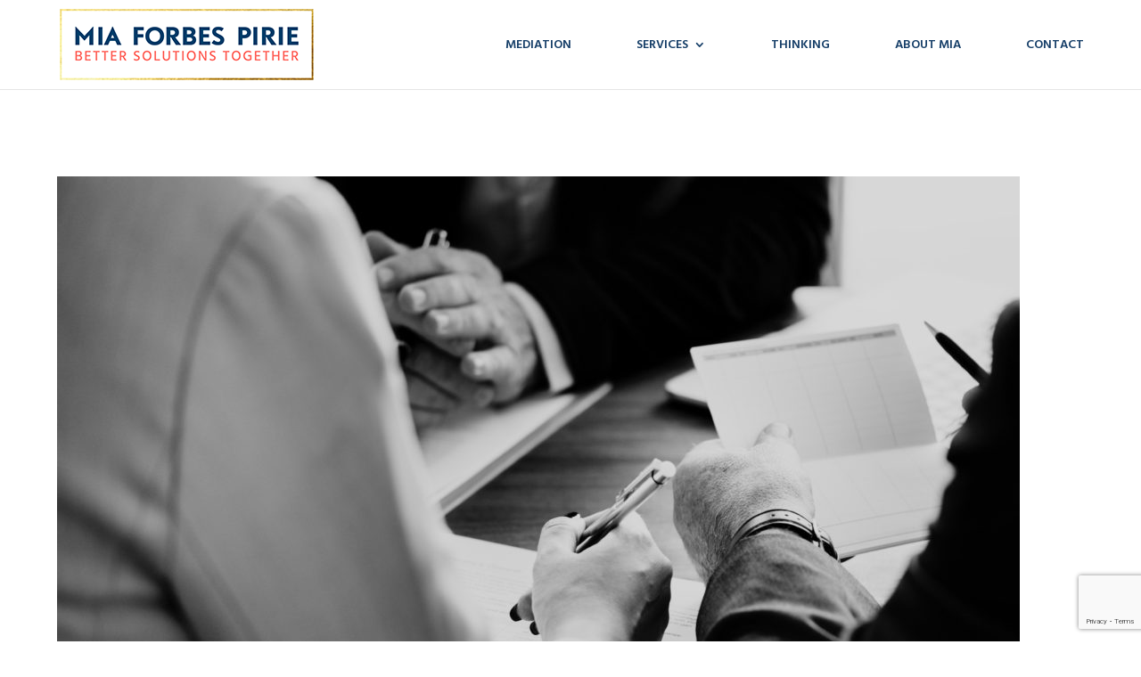

--- FILE ---
content_type: text/html; charset=UTF-8
request_url: https://miaforbespirie.com/2018/06/
body_size: 11233
content:
<!DOCTYPE html>
<html lang="en-US">
<head>
	<meta charset="UTF-8" />
<meta http-equiv="X-UA-Compatible" content="IE=edge">
	<link rel="pingback" href="https://miaforbespirie.com/xmlrpc.php" />

	<script type="text/javascript">
		document.documentElement.className = 'js';
	</script>

	<meta name='robots' content='noindex, follow' />

	<!-- This site is optimized with the Yoast SEO plugin v23.0 - https://yoast.com/wordpress/plugins/seo/ -->
	<title>June 2018 - Mia Forbes Pirie</title>
	<meta property="og:locale" content="en_US" />
	<meta property="og:type" content="website" />
	<meta property="og:title" content="June 2018 - Mia Forbes Pirie" />
	<meta property="og:url" content="https://miaforbespirie.com/2018/06/" />
	<meta property="og:site_name" content="Mia Forbes Pirie" />
	<meta name="twitter:card" content="summary_large_image" />
	<script type="application/ld+json" class="yoast-schema-graph">{"@context":"https://schema.org","@graph":[{"@type":"CollectionPage","@id":"https://miaforbespirie.com/2018/06/","url":"https://miaforbespirie.com/2018/06/","name":"June 2018 - Mia Forbes Pirie","isPartOf":{"@id":"https://miaforbespirie.com/#website"},"primaryImageOfPage":{"@id":"https://miaforbespirie.com/2018/06/#primaryimage"},"image":{"@id":"https://miaforbespirie.com/2018/06/#primaryimage"},"thumbnailUrl":"https://miaforbespirie.com/wp-content/uploads/2019/04/sexual-case.jpg","breadcrumb":{"@id":"https://miaforbespirie.com/2018/06/#breadcrumb"},"inLanguage":"en-US"},{"@type":"ImageObject","inLanguage":"en-US","@id":"https://miaforbespirie.com/2018/06/#primaryimage","url":"https://miaforbespirie.com/wp-content/uploads/2019/04/sexual-case.jpg","contentUrl":"https://miaforbespirie.com/wp-content/uploads/2019/04/sexual-case.jpg","width":1080,"height":675,"caption":"sexual-case"},{"@type":"BreadcrumbList","@id":"https://miaforbespirie.com/2018/06/#breadcrumb","itemListElement":[{"@type":"ListItem","position":1,"name":"Home","item":"https://miaforbespirie.com/"},{"@type":"ListItem","position":2,"name":"Archives for June 2018"}]},{"@type":"WebSite","@id":"https://miaforbespirie.com/#website","url":"https://miaforbespirie.com/","name":"Mia Forbes Pirie","description":"Mediation, Facilitation &amp; Coaching","potentialAction":[{"@type":"SearchAction","target":{"@type":"EntryPoint","urlTemplate":"https://miaforbespirie.com/?s={search_term_string}"},"query-input":"required name=search_term_string"}],"inLanguage":"en-US"}]}</script>
	<!-- / Yoast SEO plugin. -->


<link rel="alternate" type="application/rss+xml" title="Mia Forbes Pirie &raquo; Feed" href="https://miaforbespirie.com/feed/" />
<link rel="alternate" type="application/rss+xml" title="Mia Forbes Pirie &raquo; Comments Feed" href="https://miaforbespirie.com/comments/feed/" />
<meta content="Mia Forbes Pirie v.3.19" name="generator"/><link rel='stylesheet' id='wp-block-library-css' href='https://miaforbespirie.com/wp-includes/css/dist/block-library/style.min.css?ver=6.5.7' type='text/css' media='all' />
<style id='wp-block-library-theme-inline-css' type='text/css'>
.wp-block-audio figcaption{color:#555;font-size:13px;text-align:center}.is-dark-theme .wp-block-audio figcaption{color:#ffffffa6}.wp-block-audio{margin:0 0 1em}.wp-block-code{border:1px solid #ccc;border-radius:4px;font-family:Menlo,Consolas,monaco,monospace;padding:.8em 1em}.wp-block-embed figcaption{color:#555;font-size:13px;text-align:center}.is-dark-theme .wp-block-embed figcaption{color:#ffffffa6}.wp-block-embed{margin:0 0 1em}.blocks-gallery-caption{color:#555;font-size:13px;text-align:center}.is-dark-theme .blocks-gallery-caption{color:#ffffffa6}.wp-block-image figcaption{color:#555;font-size:13px;text-align:center}.is-dark-theme .wp-block-image figcaption{color:#ffffffa6}.wp-block-image{margin:0 0 1em}.wp-block-pullquote{border-bottom:4px solid;border-top:4px solid;color:currentColor;margin-bottom:1.75em}.wp-block-pullquote cite,.wp-block-pullquote footer,.wp-block-pullquote__citation{color:currentColor;font-size:.8125em;font-style:normal;text-transform:uppercase}.wp-block-quote{border-left:.25em solid;margin:0 0 1.75em;padding-left:1em}.wp-block-quote cite,.wp-block-quote footer{color:currentColor;font-size:.8125em;font-style:normal;position:relative}.wp-block-quote.has-text-align-right{border-left:none;border-right:.25em solid;padding-left:0;padding-right:1em}.wp-block-quote.has-text-align-center{border:none;padding-left:0}.wp-block-quote.is-large,.wp-block-quote.is-style-large,.wp-block-quote.is-style-plain{border:none}.wp-block-search .wp-block-search__label{font-weight:700}.wp-block-search__button{border:1px solid #ccc;padding:.375em .625em}:where(.wp-block-group.has-background){padding:1.25em 2.375em}.wp-block-separator.has-css-opacity{opacity:.4}.wp-block-separator{border:none;border-bottom:2px solid;margin-left:auto;margin-right:auto}.wp-block-separator.has-alpha-channel-opacity{opacity:1}.wp-block-separator:not(.is-style-wide):not(.is-style-dots){width:100px}.wp-block-separator.has-background:not(.is-style-dots){border-bottom:none;height:1px}.wp-block-separator.has-background:not(.is-style-wide):not(.is-style-dots){height:2px}.wp-block-table{margin:0 0 1em}.wp-block-table td,.wp-block-table th{word-break:normal}.wp-block-table figcaption{color:#555;font-size:13px;text-align:center}.is-dark-theme .wp-block-table figcaption{color:#ffffffa6}.wp-block-video figcaption{color:#555;font-size:13px;text-align:center}.is-dark-theme .wp-block-video figcaption{color:#ffffffa6}.wp-block-video{margin:0 0 1em}.wp-block-template-part.has-background{margin-bottom:0;margin-top:0;padding:1.25em 2.375em}
</style>
<link rel='stylesheet' id='wpzoom-social-icons-block-style-css' href='https://miaforbespirie.com/wp-content/plugins/social-icons-widget-by-wpzoom/block/dist/style-wpzoom-social-icons.css?ver=4.2.18' type='text/css' media='all' />
<link rel='stylesheet' id='mpp_gutenberg-css' href='https://miaforbespirie.com/wp-content/plugins/metronet-profile-picture/dist/blocks.style.build.css?ver=2.6.2' type='text/css' media='all' />
<style id='global-styles-inline-css' type='text/css'>
body{--wp--preset--color--black: #000000;--wp--preset--color--cyan-bluish-gray: #abb8c3;--wp--preset--color--white: #ffffff;--wp--preset--color--pale-pink: #f78da7;--wp--preset--color--vivid-red: #cf2e2e;--wp--preset--color--luminous-vivid-orange: #ff6900;--wp--preset--color--luminous-vivid-amber: #fcb900;--wp--preset--color--light-green-cyan: #7bdcb5;--wp--preset--color--vivid-green-cyan: #00d084;--wp--preset--color--pale-cyan-blue: #8ed1fc;--wp--preset--color--vivid-cyan-blue: #0693e3;--wp--preset--color--vivid-purple: #9b51e0;--wp--preset--gradient--vivid-cyan-blue-to-vivid-purple: linear-gradient(135deg,rgba(6,147,227,1) 0%,rgb(155,81,224) 100%);--wp--preset--gradient--light-green-cyan-to-vivid-green-cyan: linear-gradient(135deg,rgb(122,220,180) 0%,rgb(0,208,130) 100%);--wp--preset--gradient--luminous-vivid-amber-to-luminous-vivid-orange: linear-gradient(135deg,rgba(252,185,0,1) 0%,rgba(255,105,0,1) 100%);--wp--preset--gradient--luminous-vivid-orange-to-vivid-red: linear-gradient(135deg,rgba(255,105,0,1) 0%,rgb(207,46,46) 100%);--wp--preset--gradient--very-light-gray-to-cyan-bluish-gray: linear-gradient(135deg,rgb(238,238,238) 0%,rgb(169,184,195) 100%);--wp--preset--gradient--cool-to-warm-spectrum: linear-gradient(135deg,rgb(74,234,220) 0%,rgb(151,120,209) 20%,rgb(207,42,186) 40%,rgb(238,44,130) 60%,rgb(251,105,98) 80%,rgb(254,248,76) 100%);--wp--preset--gradient--blush-light-purple: linear-gradient(135deg,rgb(255,206,236) 0%,rgb(152,150,240) 100%);--wp--preset--gradient--blush-bordeaux: linear-gradient(135deg,rgb(254,205,165) 0%,rgb(254,45,45) 50%,rgb(107,0,62) 100%);--wp--preset--gradient--luminous-dusk: linear-gradient(135deg,rgb(255,203,112) 0%,rgb(199,81,192) 50%,rgb(65,88,208) 100%);--wp--preset--gradient--pale-ocean: linear-gradient(135deg,rgb(255,245,203) 0%,rgb(182,227,212) 50%,rgb(51,167,181) 100%);--wp--preset--gradient--electric-grass: linear-gradient(135deg,rgb(202,248,128) 0%,rgb(113,206,126) 100%);--wp--preset--gradient--midnight: linear-gradient(135deg,rgb(2,3,129) 0%,rgb(40,116,252) 100%);--wp--preset--font-size--small: 13px;--wp--preset--font-size--medium: 20px;--wp--preset--font-size--large: 36px;--wp--preset--font-size--x-large: 42px;--wp--preset--spacing--20: 0.44rem;--wp--preset--spacing--30: 0.67rem;--wp--preset--spacing--40: 1rem;--wp--preset--spacing--50: 1.5rem;--wp--preset--spacing--60: 2.25rem;--wp--preset--spacing--70: 3.38rem;--wp--preset--spacing--80: 5.06rem;--wp--preset--shadow--natural: 6px 6px 9px rgba(0, 0, 0, 0.2);--wp--preset--shadow--deep: 12px 12px 50px rgba(0, 0, 0, 0.4);--wp--preset--shadow--sharp: 6px 6px 0px rgba(0, 0, 0, 0.2);--wp--preset--shadow--outlined: 6px 6px 0px -3px rgba(255, 255, 255, 1), 6px 6px rgba(0, 0, 0, 1);--wp--preset--shadow--crisp: 6px 6px 0px rgba(0, 0, 0, 1);}body { margin: 0;--wp--style--global--content-size: 823px;--wp--style--global--wide-size: 1080px; }.wp-site-blocks > .alignleft { float: left; margin-right: 2em; }.wp-site-blocks > .alignright { float: right; margin-left: 2em; }.wp-site-blocks > .aligncenter { justify-content: center; margin-left: auto; margin-right: auto; }:where(.is-layout-flex){gap: 0.5em;}:where(.is-layout-grid){gap: 0.5em;}body .is-layout-flow > .alignleft{float: left;margin-inline-start: 0;margin-inline-end: 2em;}body .is-layout-flow > .alignright{float: right;margin-inline-start: 2em;margin-inline-end: 0;}body .is-layout-flow > .aligncenter{margin-left: auto !important;margin-right: auto !important;}body .is-layout-constrained > .alignleft{float: left;margin-inline-start: 0;margin-inline-end: 2em;}body .is-layout-constrained > .alignright{float: right;margin-inline-start: 2em;margin-inline-end: 0;}body .is-layout-constrained > .aligncenter{margin-left: auto !important;margin-right: auto !important;}body .is-layout-constrained > :where(:not(.alignleft):not(.alignright):not(.alignfull)){max-width: var(--wp--style--global--content-size);margin-left: auto !important;margin-right: auto !important;}body .is-layout-constrained > .alignwide{max-width: var(--wp--style--global--wide-size);}body .is-layout-flex{display: flex;}body .is-layout-flex{flex-wrap: wrap;align-items: center;}body .is-layout-flex > *{margin: 0;}body .is-layout-grid{display: grid;}body .is-layout-grid > *{margin: 0;}body{padding-top: 0px;padding-right: 0px;padding-bottom: 0px;padding-left: 0px;}a:where(:not(.wp-element-button)){text-decoration: underline;}.wp-element-button, .wp-block-button__link{background-color: #32373c;border-width: 0;color: #fff;font-family: inherit;font-size: inherit;line-height: inherit;padding: calc(0.667em + 2px) calc(1.333em + 2px);text-decoration: none;}.has-black-color{color: var(--wp--preset--color--black) !important;}.has-cyan-bluish-gray-color{color: var(--wp--preset--color--cyan-bluish-gray) !important;}.has-white-color{color: var(--wp--preset--color--white) !important;}.has-pale-pink-color{color: var(--wp--preset--color--pale-pink) !important;}.has-vivid-red-color{color: var(--wp--preset--color--vivid-red) !important;}.has-luminous-vivid-orange-color{color: var(--wp--preset--color--luminous-vivid-orange) !important;}.has-luminous-vivid-amber-color{color: var(--wp--preset--color--luminous-vivid-amber) !important;}.has-light-green-cyan-color{color: var(--wp--preset--color--light-green-cyan) !important;}.has-vivid-green-cyan-color{color: var(--wp--preset--color--vivid-green-cyan) !important;}.has-pale-cyan-blue-color{color: var(--wp--preset--color--pale-cyan-blue) !important;}.has-vivid-cyan-blue-color{color: var(--wp--preset--color--vivid-cyan-blue) !important;}.has-vivid-purple-color{color: var(--wp--preset--color--vivid-purple) !important;}.has-black-background-color{background-color: var(--wp--preset--color--black) !important;}.has-cyan-bluish-gray-background-color{background-color: var(--wp--preset--color--cyan-bluish-gray) !important;}.has-white-background-color{background-color: var(--wp--preset--color--white) !important;}.has-pale-pink-background-color{background-color: var(--wp--preset--color--pale-pink) !important;}.has-vivid-red-background-color{background-color: var(--wp--preset--color--vivid-red) !important;}.has-luminous-vivid-orange-background-color{background-color: var(--wp--preset--color--luminous-vivid-orange) !important;}.has-luminous-vivid-amber-background-color{background-color: var(--wp--preset--color--luminous-vivid-amber) !important;}.has-light-green-cyan-background-color{background-color: var(--wp--preset--color--light-green-cyan) !important;}.has-vivid-green-cyan-background-color{background-color: var(--wp--preset--color--vivid-green-cyan) !important;}.has-pale-cyan-blue-background-color{background-color: var(--wp--preset--color--pale-cyan-blue) !important;}.has-vivid-cyan-blue-background-color{background-color: var(--wp--preset--color--vivid-cyan-blue) !important;}.has-vivid-purple-background-color{background-color: var(--wp--preset--color--vivid-purple) !important;}.has-black-border-color{border-color: var(--wp--preset--color--black) !important;}.has-cyan-bluish-gray-border-color{border-color: var(--wp--preset--color--cyan-bluish-gray) !important;}.has-white-border-color{border-color: var(--wp--preset--color--white) !important;}.has-pale-pink-border-color{border-color: var(--wp--preset--color--pale-pink) !important;}.has-vivid-red-border-color{border-color: var(--wp--preset--color--vivid-red) !important;}.has-luminous-vivid-orange-border-color{border-color: var(--wp--preset--color--luminous-vivid-orange) !important;}.has-luminous-vivid-amber-border-color{border-color: var(--wp--preset--color--luminous-vivid-amber) !important;}.has-light-green-cyan-border-color{border-color: var(--wp--preset--color--light-green-cyan) !important;}.has-vivid-green-cyan-border-color{border-color: var(--wp--preset--color--vivid-green-cyan) !important;}.has-pale-cyan-blue-border-color{border-color: var(--wp--preset--color--pale-cyan-blue) !important;}.has-vivid-cyan-blue-border-color{border-color: var(--wp--preset--color--vivid-cyan-blue) !important;}.has-vivid-purple-border-color{border-color: var(--wp--preset--color--vivid-purple) !important;}.has-vivid-cyan-blue-to-vivid-purple-gradient-background{background: var(--wp--preset--gradient--vivid-cyan-blue-to-vivid-purple) !important;}.has-light-green-cyan-to-vivid-green-cyan-gradient-background{background: var(--wp--preset--gradient--light-green-cyan-to-vivid-green-cyan) !important;}.has-luminous-vivid-amber-to-luminous-vivid-orange-gradient-background{background: var(--wp--preset--gradient--luminous-vivid-amber-to-luminous-vivid-orange) !important;}.has-luminous-vivid-orange-to-vivid-red-gradient-background{background: var(--wp--preset--gradient--luminous-vivid-orange-to-vivid-red) !important;}.has-very-light-gray-to-cyan-bluish-gray-gradient-background{background: var(--wp--preset--gradient--very-light-gray-to-cyan-bluish-gray) !important;}.has-cool-to-warm-spectrum-gradient-background{background: var(--wp--preset--gradient--cool-to-warm-spectrum) !important;}.has-blush-light-purple-gradient-background{background: var(--wp--preset--gradient--blush-light-purple) !important;}.has-blush-bordeaux-gradient-background{background: var(--wp--preset--gradient--blush-bordeaux) !important;}.has-luminous-dusk-gradient-background{background: var(--wp--preset--gradient--luminous-dusk) !important;}.has-pale-ocean-gradient-background{background: var(--wp--preset--gradient--pale-ocean) !important;}.has-electric-grass-gradient-background{background: var(--wp--preset--gradient--electric-grass) !important;}.has-midnight-gradient-background{background: var(--wp--preset--gradient--midnight) !important;}.has-small-font-size{font-size: var(--wp--preset--font-size--small) !important;}.has-medium-font-size{font-size: var(--wp--preset--font-size--medium) !important;}.has-large-font-size{font-size: var(--wp--preset--font-size--large) !important;}.has-x-large-font-size{font-size: var(--wp--preset--font-size--x-large) !important;}
.wp-block-navigation a:where(:not(.wp-element-button)){color: inherit;}
:where(.wp-block-post-template.is-layout-flex){gap: 1.25em;}:where(.wp-block-post-template.is-layout-grid){gap: 1.25em;}
:where(.wp-block-columns.is-layout-flex){gap: 2em;}:where(.wp-block-columns.is-layout-grid){gap: 2em;}
.wp-block-pullquote{font-size: 1.5em;line-height: 1.6;}
</style>
<link rel='stylesheet' id='contact-form-7-css' href='https://miaforbespirie.com/wp-content/plugins/contact-form-7/includes/css/styles.css?ver=5.9.6' type='text/css' media='all' />
<link rel='stylesheet' id='wpos-slick-style-css' href='https://miaforbespirie.com/wp-content/plugins/wp-logo-showcase-responsive-slider-slider/assets/css/slick.css?ver=3.7' type='text/css' media='all' />
<link rel='stylesheet' id='wpls-public-style-css' href='https://miaforbespirie.com/wp-content/plugins/wp-logo-showcase-responsive-slider-slider/assets/css/wpls-public.css?ver=3.7' type='text/css' media='all' />
<link rel='stylesheet' id='wp-pagenavi-css' href='https://miaforbespirie.com/wp-content/plugins/wp-pagenavi/pagenavi-css.css?ver=2.70' type='text/css' media='all' />
<link rel='stylesheet' id='wpzoom-social-icons-socicon-css' href='https://miaforbespirie.com/wp-content/plugins/social-icons-widget-by-wpzoom/assets/css/wpzoom-socicon.css?ver=1740286432' type='text/css' media='all' />
<link rel='stylesheet' id='wpzoom-social-icons-genericons-css' href='https://miaforbespirie.com/wp-content/plugins/social-icons-widget-by-wpzoom/assets/css/genericons.css?ver=1740286432' type='text/css' media='all' />
<link rel='stylesheet' id='wpzoom-social-icons-academicons-css' href='https://miaforbespirie.com/wp-content/plugins/social-icons-widget-by-wpzoom/assets/css/academicons.min.css?ver=1740286432' type='text/css' media='all' />
<link rel='stylesheet' id='wpzoom-social-icons-font-awesome-3-css' href='https://miaforbespirie.com/wp-content/plugins/social-icons-widget-by-wpzoom/assets/css/font-awesome-3.min.css?ver=1740286432' type='text/css' media='all' />
<link rel='stylesheet' id='dashicons-css' href='https://miaforbespirie.com/wp-includes/css/dashicons.min.css?ver=6.5.7' type='text/css' media='all' />
<link rel='stylesheet' id='wpzoom-social-icons-styles-css' href='https://miaforbespirie.com/wp-content/plugins/social-icons-widget-by-wpzoom/assets/css/wpzoom-social-icons-styles.css?ver=1740286432' type='text/css' media='all' />
<link rel='stylesheet' id='popup-maker-site-css' href='//miaforbespirie.com/wp-content/uploads/pum/pum-site-styles.css?generated=1720163433&#038;ver=1.19.0' type='text/css' media='all' />
<link rel='preload' as='font'  id='wpzoom-social-icons-font-academicons-woff2-css' href='https://miaforbespirie.com/wp-content/plugins/social-icons-widget-by-wpzoom/assets/font/academicons.woff2?v=1.9.2'  type='font/woff2' crossorigin />
<link rel='preload' as='font'  id='wpzoom-social-icons-font-fontawesome-3-woff2-css' href='https://miaforbespirie.com/wp-content/plugins/social-icons-widget-by-wpzoom/assets/font/fontawesome-webfont.woff2?v=4.7.0'  type='font/woff2' crossorigin />
<link rel='preload' as='font'  id='wpzoom-social-icons-font-genericons-woff-css' href='https://miaforbespirie.com/wp-content/plugins/social-icons-widget-by-wpzoom/assets/font/Genericons.woff'  type='font/woff' crossorigin />
<link rel='preload' as='font'  id='wpzoom-social-icons-font-socicon-woff2-css' href='https://miaforbespirie.com/wp-content/plugins/social-icons-widget-by-wpzoom/assets/font/socicon.woff2?v=4.2.18'  type='font/woff2' crossorigin />
<link rel='stylesheet' id='divi-style-parent-css' href='https://miaforbespirie.com/wp-content/themes/Divi/style-static.min.css?ver=4.26.0' type='text/css' media='all' />
<link rel='stylesheet' id='divi-style-pum-css' href='https://miaforbespirie.com/wp-content/themes/miaforbespirie/style.css?ver=4.26.0' type='text/css' media='all' />
<!--n2css--><script type="text/javascript" src="https://miaforbespirie.com/wp-includes/js/jquery/jquery.min.js?ver=3.7.1" id="jquery-core-js"></script>
<script type="text/javascript" src="https://miaforbespirie.com/wp-includes/js/jquery/jquery-migrate.min.js?ver=3.4.1" id="jquery-migrate-js"></script>
<link rel="https://api.w.org/" href="https://miaforbespirie.com/wp-json/" /><link rel="EditURI" type="application/rsd+xml" title="RSD" href="https://miaforbespirie.com/xmlrpc.php?rsd" />
<meta name="generator" content="WordPress 6.5.7" />
<meta name="viewport" content="width=device-width, initial-scale=1.0, maximum-scale=1.0, user-scalable=0" /><link rel="icon" href="https://miaforbespirie.com/wp-content/uploads/2019/05/Mia-Forbes-Pirie-Twitter-Profile-Pic-48x48.png" sizes="32x32" />
<link rel="icon" href="https://miaforbespirie.com/wp-content/uploads/2019/05/Mia-Forbes-Pirie-Twitter-Profile-Pic-300x300.png" sizes="192x192" />
<link rel="apple-touch-icon" href="https://miaforbespirie.com/wp-content/uploads/2019/05/Mia-Forbes-Pirie-Twitter-Profile-Pic-300x300.png" />
<meta name="msapplication-TileImage" content="https://miaforbespirie.com/wp-content/uploads/2019/05/Mia-Forbes-Pirie-Twitter-Profile-Pic-300x300.png" />
<link rel="stylesheet" id="et-divi-customizer-global-cached-inline-styles" href="https://miaforbespirie.com/wp-content/et-cache/global/et-divi-customizer-global.min.css?ver=1762923216" /></head>
<body class="archive date et_pb_button_helper_class et_non_fixed_nav et_show_nav et_primary_nav_dropdown_animation_fade et_secondary_nav_dropdown_animation_fade et_header_style_left et_pb_footer_columns1 et_cover_background et_pb_gutter osx et_pb_gutters2 et_smooth_scroll et_right_sidebar et_divi_theme et-db">
	<div id="page-container">

	
	
			<header id="main-header" data-height-onload="66">
			<div class="container clearfix et_menu_container">
							<div class="logo_container">
					<span class="logo_helper"></span>
					<a href="https://miaforbespirie.com/">
						<img src="https://miaforbespirie.com/wp-content/uploads/2024/09/MFP_Logo_285.png" width="285" height="80" alt="Mia Forbes Pirie" id="logo" data-height-percentage="100" />
					</a>
				</div>
							<div id="et-top-navigation" data-height="66" data-fixed-height="40">
											<nav id="top-menu-nav">
						<ul id="top-menu" class="nav"><li id="menu-item-1425" class="menu-item menu-item-type-post_type menu-item-object-page menu-item-1425"><a href="https://miaforbespirie.com/mediation/">Mediation</a></li>
<li id="menu-item-23" class="menu-item menu-item-type-custom menu-item-object-custom menu-item-has-children menu-item-23"><a>Services</a>
<ul class="sub-menu">
	<li id="menu-item-203" class="menu-item menu-item-type-post_type menu-item-object-page menu-item-203"><a href="https://miaforbespirie.com/mediation/">Mediation</a></li>
	<li id="menu-item-204" class="menu-item menu-item-type-post_type menu-item-object-page menu-item-204"><a href="https://miaforbespirie.com/facilitation/">Facilitation</a></li>
	<li id="menu-item-202" class="menu-item menu-item-type-post_type menu-item-object-page menu-item-202"><a href="https://miaforbespirie.com/coaching/">Coaching</a></li>
	<li id="menu-item-216" class="menu-item menu-item-type-post_type menu-item-object-page menu-item-216"><a href="https://miaforbespirie.com/public-speaking/">Speaking</a></li>
	<li id="menu-item-232" class="menu-item menu-item-type-post_type menu-item-object-page menu-item-232"><a href="https://miaforbespirie.com/training/">Training</a></li>
	<li id="menu-item-233" class="menu-item menu-item-type-post_type menu-item-object-page menu-item-233"><a href="https://miaforbespirie.com/consulting/">Consulting</a></li>
</ul>
</li>
<li id="menu-item-300" class="menu-item menu-item-type-post_type menu-item-object-page menu-item-300"><a href="https://miaforbespirie.com/writing/">Thinking</a></li>
<li id="menu-item-201" class="menu-item menu-item-type-post_type menu-item-object-page menu-item-201"><a href="https://miaforbespirie.com/about-mia/">About Mia</a></li>
<li id="menu-item-252" class="menu-item menu-item-type-post_type menu-item-object-page menu-item-252"><a href="https://miaforbespirie.com/contact/">Contact</a></li>
</ul>						</nav>
					
					
					
					
					<div id="et_mobile_nav_menu">
				<div class="mobile_nav closed">
					<span class="select_page">Select Page</span>
					<span class="mobile_menu_bar mobile_menu_bar_toggle"></span>
				</div>
			</div>				</div> <!-- #et-top-navigation -->
			</div> <!-- .container -->
					</header> <!-- #main-header -->
			<div id="et-main-area">
	
<div id="main-content">
	<div class="container">
		<div id="content-area" class="clearfix">
			<div id="left-area">
		
					<article id="post-683" class="et_pb_post post-683 post type-post status-publish format-standard has-post-thumbnail hentry category-blog">

											<a class="entry-featured-image-url" href="https://miaforbespirie.com/our-controversial-sexual-harassment-case-study/">
								<img src="https://miaforbespirie.com/wp-content/uploads/2019/04/sexual-case.jpg" alt="Our Controversial Sexual Harassment Case Study" class="" width="1080" height="675" srcset="https://miaforbespirie.com/wp-content/uploads/2019/04/sexual-case.jpg 1080w, https://miaforbespirie.com/wp-content/uploads/2019/04/sexual-case-300x188.jpg 300w, https://miaforbespirie.com/wp-content/uploads/2019/04/sexual-case-768x480.jpg 768w, https://miaforbespirie.com/wp-content/uploads/2019/04/sexual-case-1024x640.jpg 1024w, https://miaforbespirie.com/wp-content/uploads/2019/04/sexual-case-400x250.jpg 400w" sizes="(max-width: 1080px) 100vw, 1080px" />							</a>
					
															<h2 class="entry-title"><a href="https://miaforbespirie.com/our-controversial-sexual-harassment-case-study/">Our Controversial Sexual Harassment Case Study</a></h2>
					
					<p class="post-meta"> by <span class="author vcard"><a href="https://miaforbespirie.com/author/mfp_admin/" title="Posts by Mia Forbes Pirie" rel="author">Mia Forbes Pirie</a></span> | <span class="published">Jun 19, 2018</span> | <a href="https://miaforbespirie.com/category/blog/" rel="category tag">Blog</a></p>Anna Stobart and I were recently asked by a prominent Human Resources journal to provide an example of what a mediation around sexual harassment could look like and how it might work. The editors (respected HR professionals) came back to us and said that they all...				
					</article>
						</div>

				<div id="sidebar">
		<div id="search-2" class="et_pb_widget widget_search"><form role="search" method="get" id="searchform" class="searchform" action="https://miaforbespirie.com/">
				<div>
					<label class="screen-reader-text" for="s">Search for:</label>
					<input type="text" value="" name="s" id="s" />
					<input type="submit" id="searchsubmit" value="Search" />
				</div>
			</form></div>
		<div id="recent-posts-2" class="et_pb_widget widget_recent_entries">
		<h4 class="widgettitle">Recent Posts</h4>
		<ul>
											<li>
					<a href="https://miaforbespirie.com/women-in-mediation-an-interview-with-suzanne-rab/">Women in Mediation &#8211; an interview with Suzanne Rab</a>
									</li>
											<li>
					<a href="https://miaforbespirie.com/the-future-of-community-mediation-an-interview-with-stephen-ruttle/">The Future of Community Mediation &#8211; an interview with Stephen Ruttle</a>
									</li>
											<li>
					<a href="https://miaforbespirie.com/how-to-disagree-more-constructively/">How to disagree more constructively</a>
									</li>
											<li>
					<a href="https://miaforbespirie.com/nervous-about-christmas-this-could-help/">Nervous about Christmas? This could help</a>
									</li>
											<li>
					<a href="https://miaforbespirie.com/women-in-mediation-an-interview-with-laurence-krief/">Women in Mediation &#8211; an interview with Laurence Krief</a>
									</li>
					</ul>

		</div><div id="recent-comments-2" class="et_pb_widget widget_recent_comments"><h4 class="widgettitle">Recent Comments</h4><ul id="recentcomments"></ul></div><div id="archives-2" class="et_pb_widget widget_archive"><h4 class="widgettitle">Archives</h4>
			<ul>
					<li><a href='https://miaforbespirie.com/2023/03/'>March 2023</a></li>
	<li><a href='https://miaforbespirie.com/2023/02/'>February 2023</a></li>
	<li><a href='https://miaforbespirie.com/2022/12/'>December 2022</a></li>
	<li><a href='https://miaforbespirie.com/2021/04/'>April 2021</a></li>
	<li><a href='https://miaforbespirie.com/2021/03/'>March 2021</a></li>
	<li><a href='https://miaforbespirie.com/2020/05/'>May 2020</a></li>
	<li><a href='https://miaforbespirie.com/2019/06/'>June 2019</a></li>
	<li><a href='https://miaforbespirie.com/2019/04/'>April 2019</a></li>
	<li><a href='https://miaforbespirie.com/2019/01/'>January 2019</a></li>
	<li><a href='https://miaforbespirie.com/2018/12/'>December 2018</a></li>
	<li><a href='https://miaforbespirie.com/2018/06/' aria-current="page">June 2018</a></li>
	<li><a href='https://miaforbespirie.com/2018/01/'>January 2018</a></li>
	<li><a href='https://miaforbespirie.com/2017/12/'>December 2017</a></li>
	<li><a href='https://miaforbespirie.com/2016/12/'>December 2016</a></li>
	<li><a href='https://miaforbespirie.com/2016/11/'>November 2016</a></li>
	<li><a href='https://miaforbespirie.com/2016/10/'>October 2016</a></li>
	<li><a href='https://miaforbespirie.com/2016/08/'>August 2016</a></li>
	<li><a href='https://miaforbespirie.com/2016/07/'>July 2016</a></li>
	<li><a href='https://miaforbespirie.com/2016/04/'>April 2016</a></li>
	<li><a href='https://miaforbespirie.com/2016/01/'>January 2016</a></li>
	<li><a href='https://miaforbespirie.com/2015/12/'>December 2015</a></li>
	<li><a href='https://miaforbespirie.com/2015/01/'>January 2015</a></li>
	<li><a href='https://miaforbespirie.com/2014/12/'>December 2014</a></li>
	<li><a href='https://miaforbespirie.com/2014/09/'>September 2014</a></li>
	<li><a href='https://miaforbespirie.com/2014/07/'>July 2014</a></li>
	<li><a href='https://miaforbespirie.com/2013/01/'>January 2013</a></li>
			</ul>

			</div><div id="categories-2" class="et_pb_widget widget_categories"><h4 class="widgettitle">Categories</h4>
			<ul>
					<li class="cat-item cat-item-8"><a href="https://miaforbespirie.com/category/blog/">Blog</a>
</li>
	<li class="cat-item cat-item-7"><a href="https://miaforbespirie.com/category/publications/">Publications</a>
</li>
			</ul>

			</div><div id="meta-2" class="et_pb_widget widget_meta"><h4 class="widgettitle">Meta</h4>
		<ul>
						<li><a rel="nofollow" href="https://miaforbespirie.com/wp-login.php">Log in</a></li>
			<li><a href="https://miaforbespirie.com/feed/">Entries feed</a></li>
			<li><a href="https://miaforbespirie.com/comments/feed/">Comments feed</a></li>

			<li><a href="https://wordpress.org/">WordPress.org</a></li>
		</ul>

		</div>	</div>
		</div>
	</div>
</div>


	<span class="et_pb_scroll_top et-pb-icon"></span>


			<footer id="main-footer">
									<div class="container">
						<div id="inner-footer" class="clearfix">
							<div class="widget-block newsletter">
																<div class="optin-news-form">
									<h4 class="title">Sign Up for Newsletter</h4>
									<form class="ml-block-form" action="https://app.mailerlite.com/webforms/submit/t5w1g4" data-code="t5w1g4" method="post" target="_blank">
										<div class="fce-field">
											<input type="email" class="form-control fce-text" data-inputmask="" name="fields[email]" value="" placeholder="Email" />
										</div>
										<input type="hidden" name="ml-submit" value="1" />
										<div class="fce-submit-field">
											<input type="submit" name="Submit" id="fce-submit" value="Sign up" />
										</div>
									</form>
									<img src="https://track.mailerlite.com/webforms/o/1395330/t5w1g4?vd890ed88b3a28c805acc70e1a88fa27c" width="1" height="1" style="max-width: 1px; max-height: 1px; visibility: hidden; padding: 0; margin: 0; display: block;" border="0" />
								</div>
							</div>
							<div class="widget-block social-copy">
								<div id="zoom-social-icons-widget-3" class="fwidget et_pb_widget zoom-social-icons-widget"><h4 class="title">Connect with Me</h4>
		
<ul class="zoom-social-icons-list zoom-social-icons-list--without-canvas zoom-social-icons-list--round zoom-social-icons-list--align-center zoom-social-icons-list--no-labels">

		
				<li class="zoom-social_icons-list__item">
		<a class="zoom-social_icons-list__link" href="https://twitter.com/MiaFP1" target="_blank" title="Twitter" >
									
						<span class="screen-reader-text">twitter</span>
			
						<span class="zoom-social_icons-list-span social-icon socicon socicon-twitter" data-hover-rule="color" data-hover-color="#f2766b" style="color : #ffffff; font-size: 20px; padding:10px" ></span>
			
					</a>
	</li>

	
				<li class="zoom-social_icons-list__item">
		<a class="zoom-social_icons-list__link" href="https://www.facebook.com/Mia-Forbes-Pirie-501305766714853/" target="_blank" title="Default Label" >
									
						<span class="screen-reader-text">facebook</span>
			
						<span class="zoom-social_icons-list-span social-icon socicon socicon-facebook" data-hover-rule="color" data-hover-color="#f2766b" style="color : #ffffff; font-size: 20px; padding:10px" ></span>
			
					</a>
	</li>

	
				<li class="zoom-social_icons-list__item">
		<a class="zoom-social_icons-list__link" href="https://www.instagram.com/mia_forbes_pirie/" target="_blank" title="Instagram" >
									
						<span class="screen-reader-text">instagram</span>
			
						<span class="zoom-social_icons-list-span social-icon socicon socicon-instagram" data-hover-rule="color" data-hover-color="#f2766b" style="color : #ffffff; font-size: 20px; padding:10px" ></span>
			
					</a>
	</li>

	
				<li class="zoom-social_icons-list__item">
		<a class="zoom-social_icons-list__link" href="https://www.linkedin.com/in/miafp/" target="_blank" title="Default Label" >
									
						<span class="screen-reader-text">linkedin</span>
			
						<span class="zoom-social_icons-list-span social-icon socicon socicon-linkedin" data-hover-rule="color" data-hover-color="#f2766b" style="color : #ffffff; font-size: 20px; padding:10px" ></span>
			
					</a>
	</li>

	
</ul>

		</div>								<div class="copyrights">&copy; Copyright Mia Forbes Pirie, 2026</div>
							</div>
							<div class="widget-block menu-links"><div id="nav_menu-3" class="fwidget et_pb_widget widget_nav_menu"><div class="menu-footer-menu-container"><ul id="menu-footer-menu" class="menu"><li id="menu-item-199" class="menu-item menu-item-type-post_type menu-item-object-page menu-item-199"><a href="https://miaforbespirie.com/mediation/">Mediation</a></li>
<li id="menu-item-200" class="menu-item menu-item-type-post_type menu-item-object-page menu-item-200"><a href="https://miaforbespirie.com/facilitation/">Facilitation</a></li>
<li id="menu-item-198" class="menu-item menu-item-type-post_type menu-item-object-page menu-item-198"><a href="https://miaforbespirie.com/coaching/">Coaching</a></li>
<li id="menu-item-197" class="menu-item menu-item-type-post_type menu-item-object-page menu-item-197"><a href="https://miaforbespirie.com/about-mia/">About Mia</a></li>
<li id="menu-item-299" class="menu-item menu-item-type-post_type menu-item-object-page menu-item-299"><a href="https://miaforbespirie.com/writing/">Thinking</a></li>
<li id="menu-item-253" class="menu-item menu-item-type-post_type menu-item-object-page menu-item-253"><a href="https://miaforbespirie.com/contact/">Contact</a></li>
</ul></div></div></div>
						</div>
					</div>
				
		
				<div id="footer-bottom">
					<div class="container clearfix">
									</div>	<!-- .container -->
				</div>
			</footer> <!-- #main-footer -->
		</div> <!-- #et-main-area -->


	</div> <!-- #page-container -->

	<div id="pum-345" class="pum pum-overlay pum-theme-340 pum-theme-lightbox popmake-overlay pum-click-to-close click_open" data-popmake="{&quot;id&quot;:345,&quot;slug&quot;:&quot;get-in-touch&quot;,&quot;theme_id&quot;:340,&quot;cookies&quot;:[],&quot;triggers&quot;:[{&quot;type&quot;:&quot;click_open&quot;,&quot;settings&quot;:{&quot;cookie_name&quot;:&quot;&quot;,&quot;extra_selectors&quot;:&quot;.getintouch&quot;}}],&quot;mobile_disabled&quot;:null,&quot;tablet_disabled&quot;:null,&quot;meta&quot;:{&quot;display&quot;:{&quot;stackable&quot;:false,&quot;overlay_disabled&quot;:false,&quot;scrollable_content&quot;:false,&quot;disable_reposition&quot;:false,&quot;size&quot;:&quot;normal&quot;,&quot;responsive_min_width&quot;:&quot;300px&quot;,&quot;responsive_min_width_unit&quot;:false,&quot;responsive_max_width&quot;:&quot;910px&quot;,&quot;responsive_max_width_unit&quot;:false,&quot;custom_width&quot;:&quot;640px&quot;,&quot;custom_width_unit&quot;:false,&quot;custom_height&quot;:&quot;380px&quot;,&quot;custom_height_unit&quot;:false,&quot;custom_height_auto&quot;:false,&quot;location&quot;:&quot;center top&quot;,&quot;position_from_trigger&quot;:false,&quot;position_top&quot;:&quot;100&quot;,&quot;position_left&quot;:&quot;0&quot;,&quot;position_bottom&quot;:&quot;0&quot;,&quot;position_right&quot;:&quot;0&quot;,&quot;position_fixed&quot;:false,&quot;animation_type&quot;:&quot;fade&quot;,&quot;animation_speed&quot;:&quot;350&quot;,&quot;animation_origin&quot;:&quot;center top&quot;,&quot;overlay_zindex&quot;:false,&quot;zindex&quot;:&quot;1999999999&quot;},&quot;close&quot;:{&quot;text&quot;:&quot;&quot;,&quot;button_delay&quot;:&quot;0&quot;,&quot;overlay_click&quot;:&quot;1&quot;,&quot;esc_press&quot;:&quot;1&quot;,&quot;f4_press&quot;:false},&quot;click_open&quot;:[]}}" role="dialog" aria-modal="false"
								   >

	<div id="popmake-345" class="pum-container popmake theme-340 pum-responsive pum-responsive-normal responsive size-normal">

				

				

		

				<div class="pum-content popmake-content" tabindex="0">
			<div id="GetInTouch">
<div class="wrap-around">
<div class="heading">How would you like to contact Mia?</div>
<div class="popups-blocks">
<div class="popup-blocks-items popup-email">
<div class="email-icon"><img decoding="async" src="https://miaforbespirie.com/wp-content/uploads/2019/01/email-icon.png" alt="Email Me" /></div>
<div class="email-icon-text popup-capheading">Have Questions?</div>
<div class="email-btn"><a class="wsc-btn" href="mailto:mia@miaforbespirie.com" target="_blank" rel="noopener">Email Mia</a></div>
</div>
<div class="popup-blocks-items popup-callback">
<div class="callback-icon"><img decoding="async" src="https://miaforbespirie.com/wp-content/uploads/2019/01/phone-icon.png" alt="Request Callback" /></div>
<div class="callback-icon-text popup-capheading">Request a call back</div>
<div class="callback-icon-cap popup-cap">Mia will reach out to you in 48 hours</div>
<div class="callback-form">
<div class="wpcf7 no-js" id="wpcf7-f248-o1" lang="en-US" dir="ltr">
<div class="screen-reader-response"><p role="status" aria-live="polite" aria-atomic="true"></p> <ul></ul></div>
<form action="/2018/06/#wpcf7-f248-o1" method="post" class="wpcf7-form init" aria-label="Contact form" novalidate="novalidate" data-status="init">
<div style="display: none;">
<input type="hidden" name="_wpcf7" value="248" />
<input type="hidden" name="_wpcf7_version" value="5.9.6" />
<input type="hidden" name="_wpcf7_locale" value="en_US" />
<input type="hidden" name="_wpcf7_unit_tag" value="wpcf7-f248-o1" />
<input type="hidden" name="_wpcf7_container_post" value="0" />
<input type="hidden" name="_wpcf7_posted_data_hash" value="" />
<input type="hidden" name="_wpcf7_recaptcha_response" value="" />
</div>
<div id="request-callback-form">
	<div class="mce-field">
		<div class="mce-label">
			<p>Your name
			</p>
		</div>
		<p><span class="wpcf7-form-control-wrap" data-name="your-name"><input size="40" maxlength="80" class="wpcf7-form-control wpcf7-text wpcf7-validates-as-required" aria-required="true" aria-invalid="false" placeholder="Name" value="" type="text" name="your-name" /></span>
		</p>
	</div>
	<div class="mce-field">
		<div class="mce-label">
			<p>Your phone number
			</p>
		</div>
		<p><span class="wpcf7-form-control-wrap" data-name="your-phone"><input size="40" maxlength="80" class="wpcf7-form-control wpcf7-text wpcf7-validates-as-required" aria-required="true" aria-invalid="false" placeholder="+44" value="" type="text" name="your-phone" /></span>
		</p>
	</div>
	<div class="mce-field terms-acceptance">
		<div class="agree-terms">
		</div>
		<div class="agree-text">
			<p>Please check this box to confirm your consent in the collection and secure storage of this data, as described in our Privacy Policy.
			</p>
		</div>
	</div>
	<div class="default-acceptance">
		<p><span class="wpcf7-form-control-wrap" data-name="agree-to-terms"><span class="wpcf7-form-control wpcf7-checkbox wpcf7-validates-as-required accept-terms"><span class="wpcf7-list-item first last"><input type="checkbox" name="agree-to-terms[]" value="Agree" /><span class="wpcf7-list-item-label">Agree</span></span></span></span>
		</p>
	</div>
	<p><span id="wpcf7-6967de3147dcf-wrapper" class="wpcf7-form-control-wrap getyounow-wrap" style="display:none !important; visibility:hidden !important;"><label for="wpcf7-6967de3147dcf-field" class="hp-message">Please leave this field empty.</label><input id="wpcf7-6967de3147dcf-field"  class="wpcf7-form-control wpcf7-text" type="text" name="getyounow" value="" size="40" tabindex="-1" autocomplete="new-password" /></span><br />
	
	</p>
	<div class="mce-submit-field">
		<p><input class="wpcf7-form-control wpcf7-submit has-spinner" type="submit" value="Request Call Back" />
		</p>
	</div>
</div><p style="display: none !important;" class="akismet-fields-container" data-prefix="_wpcf7_ak_"><label>&#916;<textarea name="_wpcf7_ak_hp_textarea" cols="45" rows="8" maxlength="100"></textarea></label><input type="hidden" id="ak_js_1" name="_wpcf7_ak_js" value="109"/><script>document.getElementById( "ak_js_1" ).setAttribute( "value", ( new Date() ).getTime() );</script></p><input type='hidden' class='wpcf7-pum' value='{"closepopup":false,"closedelay":0,"openpopup":false,"openpopup_id":0}' /><div class="wpcf7-response-output" aria-hidden="true"></div>
</form>
</div>
</div>
</div>
</div>
</div>
</div>
		</div>


				

							<button type="button" class="pum-close popmake-close" aria-label="Close">
			×			</button>
		
	</div>

</div>
<link rel='stylesheet' id='et-builder-googlefonts-css' href='https://fonts.googleapis.com/css?family=Hind+Siliguri:300,regular,500,600,700&#038;subset=latin,latin-ext&#038;display=swap' type='text/css' media='all' />
<script type="text/javascript" src="https://miaforbespirie.com/wp-content/plugins/metronet-profile-picture/js/mpp-frontend.js?ver=2.6.2" id="mpp_gutenberg_tabs-js"></script>
<script type="text/javascript" src="https://miaforbespirie.com/wp-content/plugins/contact-form-7/includes/swv/js/index.js?ver=5.9.6" id="swv-js"></script>
<script type="text/javascript" id="contact-form-7-js-extra">
/* <![CDATA[ */
var wpcf7 = {"api":{"root":"https:\/\/miaforbespirie.com\/wp-json\/","namespace":"contact-form-7\/v1"}};
var wpcf7 = {"api":{"root":"https:\/\/miaforbespirie.com\/wp-json\/","namespace":"contact-form-7\/v1"}};
/* ]]> */
</script>
<script type="text/javascript" src="https://miaforbespirie.com/wp-content/plugins/contact-form-7/includes/js/index.js?ver=5.9.6" id="contact-form-7-js"></script>
<script type="text/javascript" id="divi-custom-script-js-extra">
/* <![CDATA[ */
var DIVI = {"item_count":"%d Item","items_count":"%d Items"};
var et_builder_utils_params = {"condition":{"diviTheme":true,"extraTheme":false},"scrollLocations":["app","top"],"builderScrollLocations":{"desktop":"app","tablet":"app","phone":"app"},"onloadScrollLocation":"app","builderType":"fe"};
var et_frontend_scripts = {"builderCssContainerPrefix":"#et-boc","builderCssLayoutPrefix":"#et-boc .et-l"};
var et_pb_custom = {"ajaxurl":"https:\/\/miaforbespirie.com\/wp-admin\/admin-ajax.php","images_uri":"https:\/\/miaforbespirie.com\/wp-content\/themes\/Divi\/images","builder_images_uri":"https:\/\/miaforbespirie.com\/wp-content\/themes\/Divi\/includes\/builder\/images","et_frontend_nonce":"c709fedd7c","subscription_failed":"Please, check the fields below to make sure you entered the correct information.","et_ab_log_nonce":"aa3b0a080a","fill_message":"Please, fill in the following fields:","contact_error_message":"Please, fix the following errors:","invalid":"Invalid email","captcha":"Captcha","prev":"Prev","previous":"Previous","next":"Next","wrong_captcha":"You entered the wrong number in captcha.","wrong_checkbox":"Checkbox","ignore_waypoints":"no","is_divi_theme_used":"1","widget_search_selector":".widget_search","ab_tests":[],"is_ab_testing_active":"","page_id":"683","unique_test_id":"","ab_bounce_rate":"5","is_cache_plugin_active":"yes","is_shortcode_tracking":"","tinymce_uri":"https:\/\/miaforbespirie.com\/wp-content\/themes\/Divi\/includes\/builder\/frontend-builder\/assets\/vendors","accent_color":"#9bcaec","waypoints_options":{"context":[".pum-overlay"]}};
var et_pb_box_shadow_elements = [];
/* ]]> */
</script>
<script type="text/javascript" src="https://miaforbespirie.com/wp-content/themes/Divi/js/scripts.min.js?ver=4.26.0" id="divi-custom-script-js"></script>
<script type="text/javascript" src="https://miaforbespirie.com/wp-content/themes/Divi/js/smoothscroll.js?ver=4.26.0" id="smoothscroll-js"></script>
<script type="text/javascript" src="https://miaforbespirie.com/wp-content/themes/Divi/includes/builder/feature/dynamic-assets/assets/js/jquery.fitvids.js?ver=4.26.0" id="fitvids-js"></script>
<script type="text/javascript" src="https://miaforbespirie.com/wp-content/plugins/social-icons-widget-by-wpzoom/assets/js/social-icons-widget-frontend.js?ver=1740286432" id="zoom-social-icons-widget-frontend-js"></script>
<script defer type="text/javascript" src="https://miaforbespirie.com/wp-content/plugins/akismet/_inc/akismet-frontend.js?ver=1740286433" id="akismet-frontend-js"></script>
<script type="text/javascript" src="https://miaforbespirie.com/wp-includes/js/jquery/ui/core.min.js?ver=1.13.2" id="jquery-ui-core-js"></script>
<script type="text/javascript" id="popup-maker-site-js-extra">
/* <![CDATA[ */
var pum_vars = {"version":"1.19.0","pm_dir_url":"https:\/\/miaforbespirie.com\/wp-content\/plugins\/popup-maker\/","ajaxurl":"https:\/\/miaforbespirie.com\/wp-admin\/admin-ajax.php","restapi":"https:\/\/miaforbespirie.com\/wp-json\/pum\/v1","rest_nonce":null,"default_theme":"339","debug_mode":"","disable_tracking":"","home_url":"\/","message_position":"top","core_sub_forms_enabled":"1","popups":[],"cookie_domain":"","analytics_route":"analytics","analytics_api":"https:\/\/miaforbespirie.com\/wp-json\/pum\/v1"};
var pum_sub_vars = {"ajaxurl":"https:\/\/miaforbespirie.com\/wp-admin\/admin-ajax.php","message_position":"top"};
var pum_popups = {"pum-345":{"triggers":[{"type":"click_open","settings":{"cookie_name":"","extra_selectors":".getintouch"}}],"cookies":[],"disable_on_mobile":false,"disable_on_tablet":false,"atc_promotion":null,"explain":null,"type_section":null,"theme_id":"340","size":"normal","responsive_min_width":"300px","responsive_max_width":"910px","custom_width":"640px","custom_height_auto":false,"custom_height":"380px","scrollable_content":false,"animation_type":"fade","animation_speed":"350","animation_origin":"center top","open_sound":"none","custom_sound":"","location":"center top","position_top":"100","position_bottom":"0","position_left":"0","position_right":"0","position_from_trigger":false,"position_fixed":false,"overlay_disabled":false,"stackable":false,"disable_reposition":false,"zindex":"1999999999","close_button_delay":"0","fi_promotion":null,"close_on_form_submission":false,"close_on_form_submission_delay":0,"close_on_overlay_click":true,"close_on_esc_press":true,"close_on_f4_press":false,"disable_form_reopen":false,"disable_accessibility":false,"theme_slug":"lightbox","id":345,"slug":"get-in-touch"}};
/* ]]> */
</script>
<script type="text/javascript" src="//miaforbespirie.com/wp-content/uploads/pum/pum-site-scripts.js?defer&amp;generated=1720163433&amp;ver=1.19.0" id="popup-maker-site-js"></script>
<script type="text/javascript" src="https://miaforbespirie.com/wp-content/themes/Divi/core/admin/js/common.js?ver=4.26.0" id="et-core-common-js"></script>
<script type="text/javascript" src="https://www.google.com/recaptcha/api.js?render=6LfybAgbAAAAAHBBrlJBuwI6PmuEJCYoNhV4xwIv&amp;ver=3.0" id="google-recaptcha-js"></script>
<script type="text/javascript" src="https://miaforbespirie.com/wp-includes/js/dist/vendor/wp-polyfill-inert.min.js?ver=3.1.2" id="wp-polyfill-inert-js"></script>
<script type="text/javascript" src="https://miaforbespirie.com/wp-includes/js/dist/vendor/regenerator-runtime.min.js?ver=0.14.0" id="regenerator-runtime-js"></script>
<script type="text/javascript" src="https://miaforbespirie.com/wp-includes/js/dist/vendor/wp-polyfill.min.js?ver=3.15.0" id="wp-polyfill-js"></script>
<script type="text/javascript" id="wpcf7-recaptcha-js-extra">
/* <![CDATA[ */
var wpcf7_recaptcha = {"sitekey":"6LfybAgbAAAAAHBBrlJBuwI6PmuEJCYoNhV4xwIv","actions":{"homepage":"homepage","contactform":"contactform"}};
/* ]]> */
</script>
<script type="text/javascript" src="https://miaforbespirie.com/wp-content/plugins/contact-form-7/modules/recaptcha/index.js?ver=5.9.6" id="wpcf7-recaptcha-js"></script>
	
<script type="text/javascript">
	jQuery(document).ready(function(){
		jQuery( ".agree-terms" ).click(function(){
			if(jQuery(this).hasClass("selected")) {
				jQuery(this).removeClass("selected");
				jQuery('.accept-terms input[type="checkbox"]').removeAttr("checked");
			} else {
				jQuery(this).addClass("selected");
				jQuery('.accept-terms input[type="checkbox"]').attr("checked","checked");
			}
		});
	});
</script>
	
</body>
</html>


--- FILE ---
content_type: text/html; charset=utf-8
request_url: https://www.google.com/recaptcha/api2/anchor?ar=1&k=6LfybAgbAAAAAHBBrlJBuwI6PmuEJCYoNhV4xwIv&co=aHR0cHM6Ly9taWFmb3JiZXNwaXJpZS5jb206NDQz&hl=en&v=9TiwnJFHeuIw_s0wSd3fiKfN&size=invisible&anchor-ms=20000&execute-ms=30000&cb=ll7mhjq83rp8
body_size: 48349
content:
<!DOCTYPE HTML><html dir="ltr" lang="en"><head><meta http-equiv="Content-Type" content="text/html; charset=UTF-8">
<meta http-equiv="X-UA-Compatible" content="IE=edge">
<title>reCAPTCHA</title>
<style type="text/css">
/* cyrillic-ext */
@font-face {
  font-family: 'Roboto';
  font-style: normal;
  font-weight: 400;
  font-stretch: 100%;
  src: url(//fonts.gstatic.com/s/roboto/v48/KFO7CnqEu92Fr1ME7kSn66aGLdTylUAMa3GUBHMdazTgWw.woff2) format('woff2');
  unicode-range: U+0460-052F, U+1C80-1C8A, U+20B4, U+2DE0-2DFF, U+A640-A69F, U+FE2E-FE2F;
}
/* cyrillic */
@font-face {
  font-family: 'Roboto';
  font-style: normal;
  font-weight: 400;
  font-stretch: 100%;
  src: url(//fonts.gstatic.com/s/roboto/v48/KFO7CnqEu92Fr1ME7kSn66aGLdTylUAMa3iUBHMdazTgWw.woff2) format('woff2');
  unicode-range: U+0301, U+0400-045F, U+0490-0491, U+04B0-04B1, U+2116;
}
/* greek-ext */
@font-face {
  font-family: 'Roboto';
  font-style: normal;
  font-weight: 400;
  font-stretch: 100%;
  src: url(//fonts.gstatic.com/s/roboto/v48/KFO7CnqEu92Fr1ME7kSn66aGLdTylUAMa3CUBHMdazTgWw.woff2) format('woff2');
  unicode-range: U+1F00-1FFF;
}
/* greek */
@font-face {
  font-family: 'Roboto';
  font-style: normal;
  font-weight: 400;
  font-stretch: 100%;
  src: url(//fonts.gstatic.com/s/roboto/v48/KFO7CnqEu92Fr1ME7kSn66aGLdTylUAMa3-UBHMdazTgWw.woff2) format('woff2');
  unicode-range: U+0370-0377, U+037A-037F, U+0384-038A, U+038C, U+038E-03A1, U+03A3-03FF;
}
/* math */
@font-face {
  font-family: 'Roboto';
  font-style: normal;
  font-weight: 400;
  font-stretch: 100%;
  src: url(//fonts.gstatic.com/s/roboto/v48/KFO7CnqEu92Fr1ME7kSn66aGLdTylUAMawCUBHMdazTgWw.woff2) format('woff2');
  unicode-range: U+0302-0303, U+0305, U+0307-0308, U+0310, U+0312, U+0315, U+031A, U+0326-0327, U+032C, U+032F-0330, U+0332-0333, U+0338, U+033A, U+0346, U+034D, U+0391-03A1, U+03A3-03A9, U+03B1-03C9, U+03D1, U+03D5-03D6, U+03F0-03F1, U+03F4-03F5, U+2016-2017, U+2034-2038, U+203C, U+2040, U+2043, U+2047, U+2050, U+2057, U+205F, U+2070-2071, U+2074-208E, U+2090-209C, U+20D0-20DC, U+20E1, U+20E5-20EF, U+2100-2112, U+2114-2115, U+2117-2121, U+2123-214F, U+2190, U+2192, U+2194-21AE, U+21B0-21E5, U+21F1-21F2, U+21F4-2211, U+2213-2214, U+2216-22FF, U+2308-230B, U+2310, U+2319, U+231C-2321, U+2336-237A, U+237C, U+2395, U+239B-23B7, U+23D0, U+23DC-23E1, U+2474-2475, U+25AF, U+25B3, U+25B7, U+25BD, U+25C1, U+25CA, U+25CC, U+25FB, U+266D-266F, U+27C0-27FF, U+2900-2AFF, U+2B0E-2B11, U+2B30-2B4C, U+2BFE, U+3030, U+FF5B, U+FF5D, U+1D400-1D7FF, U+1EE00-1EEFF;
}
/* symbols */
@font-face {
  font-family: 'Roboto';
  font-style: normal;
  font-weight: 400;
  font-stretch: 100%;
  src: url(//fonts.gstatic.com/s/roboto/v48/KFO7CnqEu92Fr1ME7kSn66aGLdTylUAMaxKUBHMdazTgWw.woff2) format('woff2');
  unicode-range: U+0001-000C, U+000E-001F, U+007F-009F, U+20DD-20E0, U+20E2-20E4, U+2150-218F, U+2190, U+2192, U+2194-2199, U+21AF, U+21E6-21F0, U+21F3, U+2218-2219, U+2299, U+22C4-22C6, U+2300-243F, U+2440-244A, U+2460-24FF, U+25A0-27BF, U+2800-28FF, U+2921-2922, U+2981, U+29BF, U+29EB, U+2B00-2BFF, U+4DC0-4DFF, U+FFF9-FFFB, U+10140-1018E, U+10190-1019C, U+101A0, U+101D0-101FD, U+102E0-102FB, U+10E60-10E7E, U+1D2C0-1D2D3, U+1D2E0-1D37F, U+1F000-1F0FF, U+1F100-1F1AD, U+1F1E6-1F1FF, U+1F30D-1F30F, U+1F315, U+1F31C, U+1F31E, U+1F320-1F32C, U+1F336, U+1F378, U+1F37D, U+1F382, U+1F393-1F39F, U+1F3A7-1F3A8, U+1F3AC-1F3AF, U+1F3C2, U+1F3C4-1F3C6, U+1F3CA-1F3CE, U+1F3D4-1F3E0, U+1F3ED, U+1F3F1-1F3F3, U+1F3F5-1F3F7, U+1F408, U+1F415, U+1F41F, U+1F426, U+1F43F, U+1F441-1F442, U+1F444, U+1F446-1F449, U+1F44C-1F44E, U+1F453, U+1F46A, U+1F47D, U+1F4A3, U+1F4B0, U+1F4B3, U+1F4B9, U+1F4BB, U+1F4BF, U+1F4C8-1F4CB, U+1F4D6, U+1F4DA, U+1F4DF, U+1F4E3-1F4E6, U+1F4EA-1F4ED, U+1F4F7, U+1F4F9-1F4FB, U+1F4FD-1F4FE, U+1F503, U+1F507-1F50B, U+1F50D, U+1F512-1F513, U+1F53E-1F54A, U+1F54F-1F5FA, U+1F610, U+1F650-1F67F, U+1F687, U+1F68D, U+1F691, U+1F694, U+1F698, U+1F6AD, U+1F6B2, U+1F6B9-1F6BA, U+1F6BC, U+1F6C6-1F6CF, U+1F6D3-1F6D7, U+1F6E0-1F6EA, U+1F6F0-1F6F3, U+1F6F7-1F6FC, U+1F700-1F7FF, U+1F800-1F80B, U+1F810-1F847, U+1F850-1F859, U+1F860-1F887, U+1F890-1F8AD, U+1F8B0-1F8BB, U+1F8C0-1F8C1, U+1F900-1F90B, U+1F93B, U+1F946, U+1F984, U+1F996, U+1F9E9, U+1FA00-1FA6F, U+1FA70-1FA7C, U+1FA80-1FA89, U+1FA8F-1FAC6, U+1FACE-1FADC, U+1FADF-1FAE9, U+1FAF0-1FAF8, U+1FB00-1FBFF;
}
/* vietnamese */
@font-face {
  font-family: 'Roboto';
  font-style: normal;
  font-weight: 400;
  font-stretch: 100%;
  src: url(//fonts.gstatic.com/s/roboto/v48/KFO7CnqEu92Fr1ME7kSn66aGLdTylUAMa3OUBHMdazTgWw.woff2) format('woff2');
  unicode-range: U+0102-0103, U+0110-0111, U+0128-0129, U+0168-0169, U+01A0-01A1, U+01AF-01B0, U+0300-0301, U+0303-0304, U+0308-0309, U+0323, U+0329, U+1EA0-1EF9, U+20AB;
}
/* latin-ext */
@font-face {
  font-family: 'Roboto';
  font-style: normal;
  font-weight: 400;
  font-stretch: 100%;
  src: url(//fonts.gstatic.com/s/roboto/v48/KFO7CnqEu92Fr1ME7kSn66aGLdTylUAMa3KUBHMdazTgWw.woff2) format('woff2');
  unicode-range: U+0100-02BA, U+02BD-02C5, U+02C7-02CC, U+02CE-02D7, U+02DD-02FF, U+0304, U+0308, U+0329, U+1D00-1DBF, U+1E00-1E9F, U+1EF2-1EFF, U+2020, U+20A0-20AB, U+20AD-20C0, U+2113, U+2C60-2C7F, U+A720-A7FF;
}
/* latin */
@font-face {
  font-family: 'Roboto';
  font-style: normal;
  font-weight: 400;
  font-stretch: 100%;
  src: url(//fonts.gstatic.com/s/roboto/v48/KFO7CnqEu92Fr1ME7kSn66aGLdTylUAMa3yUBHMdazQ.woff2) format('woff2');
  unicode-range: U+0000-00FF, U+0131, U+0152-0153, U+02BB-02BC, U+02C6, U+02DA, U+02DC, U+0304, U+0308, U+0329, U+2000-206F, U+20AC, U+2122, U+2191, U+2193, U+2212, U+2215, U+FEFF, U+FFFD;
}
/* cyrillic-ext */
@font-face {
  font-family: 'Roboto';
  font-style: normal;
  font-weight: 500;
  font-stretch: 100%;
  src: url(//fonts.gstatic.com/s/roboto/v48/KFO7CnqEu92Fr1ME7kSn66aGLdTylUAMa3GUBHMdazTgWw.woff2) format('woff2');
  unicode-range: U+0460-052F, U+1C80-1C8A, U+20B4, U+2DE0-2DFF, U+A640-A69F, U+FE2E-FE2F;
}
/* cyrillic */
@font-face {
  font-family: 'Roboto';
  font-style: normal;
  font-weight: 500;
  font-stretch: 100%;
  src: url(//fonts.gstatic.com/s/roboto/v48/KFO7CnqEu92Fr1ME7kSn66aGLdTylUAMa3iUBHMdazTgWw.woff2) format('woff2');
  unicode-range: U+0301, U+0400-045F, U+0490-0491, U+04B0-04B1, U+2116;
}
/* greek-ext */
@font-face {
  font-family: 'Roboto';
  font-style: normal;
  font-weight: 500;
  font-stretch: 100%;
  src: url(//fonts.gstatic.com/s/roboto/v48/KFO7CnqEu92Fr1ME7kSn66aGLdTylUAMa3CUBHMdazTgWw.woff2) format('woff2');
  unicode-range: U+1F00-1FFF;
}
/* greek */
@font-face {
  font-family: 'Roboto';
  font-style: normal;
  font-weight: 500;
  font-stretch: 100%;
  src: url(//fonts.gstatic.com/s/roboto/v48/KFO7CnqEu92Fr1ME7kSn66aGLdTylUAMa3-UBHMdazTgWw.woff2) format('woff2');
  unicode-range: U+0370-0377, U+037A-037F, U+0384-038A, U+038C, U+038E-03A1, U+03A3-03FF;
}
/* math */
@font-face {
  font-family: 'Roboto';
  font-style: normal;
  font-weight: 500;
  font-stretch: 100%;
  src: url(//fonts.gstatic.com/s/roboto/v48/KFO7CnqEu92Fr1ME7kSn66aGLdTylUAMawCUBHMdazTgWw.woff2) format('woff2');
  unicode-range: U+0302-0303, U+0305, U+0307-0308, U+0310, U+0312, U+0315, U+031A, U+0326-0327, U+032C, U+032F-0330, U+0332-0333, U+0338, U+033A, U+0346, U+034D, U+0391-03A1, U+03A3-03A9, U+03B1-03C9, U+03D1, U+03D5-03D6, U+03F0-03F1, U+03F4-03F5, U+2016-2017, U+2034-2038, U+203C, U+2040, U+2043, U+2047, U+2050, U+2057, U+205F, U+2070-2071, U+2074-208E, U+2090-209C, U+20D0-20DC, U+20E1, U+20E5-20EF, U+2100-2112, U+2114-2115, U+2117-2121, U+2123-214F, U+2190, U+2192, U+2194-21AE, U+21B0-21E5, U+21F1-21F2, U+21F4-2211, U+2213-2214, U+2216-22FF, U+2308-230B, U+2310, U+2319, U+231C-2321, U+2336-237A, U+237C, U+2395, U+239B-23B7, U+23D0, U+23DC-23E1, U+2474-2475, U+25AF, U+25B3, U+25B7, U+25BD, U+25C1, U+25CA, U+25CC, U+25FB, U+266D-266F, U+27C0-27FF, U+2900-2AFF, U+2B0E-2B11, U+2B30-2B4C, U+2BFE, U+3030, U+FF5B, U+FF5D, U+1D400-1D7FF, U+1EE00-1EEFF;
}
/* symbols */
@font-face {
  font-family: 'Roboto';
  font-style: normal;
  font-weight: 500;
  font-stretch: 100%;
  src: url(//fonts.gstatic.com/s/roboto/v48/KFO7CnqEu92Fr1ME7kSn66aGLdTylUAMaxKUBHMdazTgWw.woff2) format('woff2');
  unicode-range: U+0001-000C, U+000E-001F, U+007F-009F, U+20DD-20E0, U+20E2-20E4, U+2150-218F, U+2190, U+2192, U+2194-2199, U+21AF, U+21E6-21F0, U+21F3, U+2218-2219, U+2299, U+22C4-22C6, U+2300-243F, U+2440-244A, U+2460-24FF, U+25A0-27BF, U+2800-28FF, U+2921-2922, U+2981, U+29BF, U+29EB, U+2B00-2BFF, U+4DC0-4DFF, U+FFF9-FFFB, U+10140-1018E, U+10190-1019C, U+101A0, U+101D0-101FD, U+102E0-102FB, U+10E60-10E7E, U+1D2C0-1D2D3, U+1D2E0-1D37F, U+1F000-1F0FF, U+1F100-1F1AD, U+1F1E6-1F1FF, U+1F30D-1F30F, U+1F315, U+1F31C, U+1F31E, U+1F320-1F32C, U+1F336, U+1F378, U+1F37D, U+1F382, U+1F393-1F39F, U+1F3A7-1F3A8, U+1F3AC-1F3AF, U+1F3C2, U+1F3C4-1F3C6, U+1F3CA-1F3CE, U+1F3D4-1F3E0, U+1F3ED, U+1F3F1-1F3F3, U+1F3F5-1F3F7, U+1F408, U+1F415, U+1F41F, U+1F426, U+1F43F, U+1F441-1F442, U+1F444, U+1F446-1F449, U+1F44C-1F44E, U+1F453, U+1F46A, U+1F47D, U+1F4A3, U+1F4B0, U+1F4B3, U+1F4B9, U+1F4BB, U+1F4BF, U+1F4C8-1F4CB, U+1F4D6, U+1F4DA, U+1F4DF, U+1F4E3-1F4E6, U+1F4EA-1F4ED, U+1F4F7, U+1F4F9-1F4FB, U+1F4FD-1F4FE, U+1F503, U+1F507-1F50B, U+1F50D, U+1F512-1F513, U+1F53E-1F54A, U+1F54F-1F5FA, U+1F610, U+1F650-1F67F, U+1F687, U+1F68D, U+1F691, U+1F694, U+1F698, U+1F6AD, U+1F6B2, U+1F6B9-1F6BA, U+1F6BC, U+1F6C6-1F6CF, U+1F6D3-1F6D7, U+1F6E0-1F6EA, U+1F6F0-1F6F3, U+1F6F7-1F6FC, U+1F700-1F7FF, U+1F800-1F80B, U+1F810-1F847, U+1F850-1F859, U+1F860-1F887, U+1F890-1F8AD, U+1F8B0-1F8BB, U+1F8C0-1F8C1, U+1F900-1F90B, U+1F93B, U+1F946, U+1F984, U+1F996, U+1F9E9, U+1FA00-1FA6F, U+1FA70-1FA7C, U+1FA80-1FA89, U+1FA8F-1FAC6, U+1FACE-1FADC, U+1FADF-1FAE9, U+1FAF0-1FAF8, U+1FB00-1FBFF;
}
/* vietnamese */
@font-face {
  font-family: 'Roboto';
  font-style: normal;
  font-weight: 500;
  font-stretch: 100%;
  src: url(//fonts.gstatic.com/s/roboto/v48/KFO7CnqEu92Fr1ME7kSn66aGLdTylUAMa3OUBHMdazTgWw.woff2) format('woff2');
  unicode-range: U+0102-0103, U+0110-0111, U+0128-0129, U+0168-0169, U+01A0-01A1, U+01AF-01B0, U+0300-0301, U+0303-0304, U+0308-0309, U+0323, U+0329, U+1EA0-1EF9, U+20AB;
}
/* latin-ext */
@font-face {
  font-family: 'Roboto';
  font-style: normal;
  font-weight: 500;
  font-stretch: 100%;
  src: url(//fonts.gstatic.com/s/roboto/v48/KFO7CnqEu92Fr1ME7kSn66aGLdTylUAMa3KUBHMdazTgWw.woff2) format('woff2');
  unicode-range: U+0100-02BA, U+02BD-02C5, U+02C7-02CC, U+02CE-02D7, U+02DD-02FF, U+0304, U+0308, U+0329, U+1D00-1DBF, U+1E00-1E9F, U+1EF2-1EFF, U+2020, U+20A0-20AB, U+20AD-20C0, U+2113, U+2C60-2C7F, U+A720-A7FF;
}
/* latin */
@font-face {
  font-family: 'Roboto';
  font-style: normal;
  font-weight: 500;
  font-stretch: 100%;
  src: url(//fonts.gstatic.com/s/roboto/v48/KFO7CnqEu92Fr1ME7kSn66aGLdTylUAMa3yUBHMdazQ.woff2) format('woff2');
  unicode-range: U+0000-00FF, U+0131, U+0152-0153, U+02BB-02BC, U+02C6, U+02DA, U+02DC, U+0304, U+0308, U+0329, U+2000-206F, U+20AC, U+2122, U+2191, U+2193, U+2212, U+2215, U+FEFF, U+FFFD;
}
/* cyrillic-ext */
@font-face {
  font-family: 'Roboto';
  font-style: normal;
  font-weight: 900;
  font-stretch: 100%;
  src: url(//fonts.gstatic.com/s/roboto/v48/KFO7CnqEu92Fr1ME7kSn66aGLdTylUAMa3GUBHMdazTgWw.woff2) format('woff2');
  unicode-range: U+0460-052F, U+1C80-1C8A, U+20B4, U+2DE0-2DFF, U+A640-A69F, U+FE2E-FE2F;
}
/* cyrillic */
@font-face {
  font-family: 'Roboto';
  font-style: normal;
  font-weight: 900;
  font-stretch: 100%;
  src: url(//fonts.gstatic.com/s/roboto/v48/KFO7CnqEu92Fr1ME7kSn66aGLdTylUAMa3iUBHMdazTgWw.woff2) format('woff2');
  unicode-range: U+0301, U+0400-045F, U+0490-0491, U+04B0-04B1, U+2116;
}
/* greek-ext */
@font-face {
  font-family: 'Roboto';
  font-style: normal;
  font-weight: 900;
  font-stretch: 100%;
  src: url(//fonts.gstatic.com/s/roboto/v48/KFO7CnqEu92Fr1ME7kSn66aGLdTylUAMa3CUBHMdazTgWw.woff2) format('woff2');
  unicode-range: U+1F00-1FFF;
}
/* greek */
@font-face {
  font-family: 'Roboto';
  font-style: normal;
  font-weight: 900;
  font-stretch: 100%;
  src: url(//fonts.gstatic.com/s/roboto/v48/KFO7CnqEu92Fr1ME7kSn66aGLdTylUAMa3-UBHMdazTgWw.woff2) format('woff2');
  unicode-range: U+0370-0377, U+037A-037F, U+0384-038A, U+038C, U+038E-03A1, U+03A3-03FF;
}
/* math */
@font-face {
  font-family: 'Roboto';
  font-style: normal;
  font-weight: 900;
  font-stretch: 100%;
  src: url(//fonts.gstatic.com/s/roboto/v48/KFO7CnqEu92Fr1ME7kSn66aGLdTylUAMawCUBHMdazTgWw.woff2) format('woff2');
  unicode-range: U+0302-0303, U+0305, U+0307-0308, U+0310, U+0312, U+0315, U+031A, U+0326-0327, U+032C, U+032F-0330, U+0332-0333, U+0338, U+033A, U+0346, U+034D, U+0391-03A1, U+03A3-03A9, U+03B1-03C9, U+03D1, U+03D5-03D6, U+03F0-03F1, U+03F4-03F5, U+2016-2017, U+2034-2038, U+203C, U+2040, U+2043, U+2047, U+2050, U+2057, U+205F, U+2070-2071, U+2074-208E, U+2090-209C, U+20D0-20DC, U+20E1, U+20E5-20EF, U+2100-2112, U+2114-2115, U+2117-2121, U+2123-214F, U+2190, U+2192, U+2194-21AE, U+21B0-21E5, U+21F1-21F2, U+21F4-2211, U+2213-2214, U+2216-22FF, U+2308-230B, U+2310, U+2319, U+231C-2321, U+2336-237A, U+237C, U+2395, U+239B-23B7, U+23D0, U+23DC-23E1, U+2474-2475, U+25AF, U+25B3, U+25B7, U+25BD, U+25C1, U+25CA, U+25CC, U+25FB, U+266D-266F, U+27C0-27FF, U+2900-2AFF, U+2B0E-2B11, U+2B30-2B4C, U+2BFE, U+3030, U+FF5B, U+FF5D, U+1D400-1D7FF, U+1EE00-1EEFF;
}
/* symbols */
@font-face {
  font-family: 'Roboto';
  font-style: normal;
  font-weight: 900;
  font-stretch: 100%;
  src: url(//fonts.gstatic.com/s/roboto/v48/KFO7CnqEu92Fr1ME7kSn66aGLdTylUAMaxKUBHMdazTgWw.woff2) format('woff2');
  unicode-range: U+0001-000C, U+000E-001F, U+007F-009F, U+20DD-20E0, U+20E2-20E4, U+2150-218F, U+2190, U+2192, U+2194-2199, U+21AF, U+21E6-21F0, U+21F3, U+2218-2219, U+2299, U+22C4-22C6, U+2300-243F, U+2440-244A, U+2460-24FF, U+25A0-27BF, U+2800-28FF, U+2921-2922, U+2981, U+29BF, U+29EB, U+2B00-2BFF, U+4DC0-4DFF, U+FFF9-FFFB, U+10140-1018E, U+10190-1019C, U+101A0, U+101D0-101FD, U+102E0-102FB, U+10E60-10E7E, U+1D2C0-1D2D3, U+1D2E0-1D37F, U+1F000-1F0FF, U+1F100-1F1AD, U+1F1E6-1F1FF, U+1F30D-1F30F, U+1F315, U+1F31C, U+1F31E, U+1F320-1F32C, U+1F336, U+1F378, U+1F37D, U+1F382, U+1F393-1F39F, U+1F3A7-1F3A8, U+1F3AC-1F3AF, U+1F3C2, U+1F3C4-1F3C6, U+1F3CA-1F3CE, U+1F3D4-1F3E0, U+1F3ED, U+1F3F1-1F3F3, U+1F3F5-1F3F7, U+1F408, U+1F415, U+1F41F, U+1F426, U+1F43F, U+1F441-1F442, U+1F444, U+1F446-1F449, U+1F44C-1F44E, U+1F453, U+1F46A, U+1F47D, U+1F4A3, U+1F4B0, U+1F4B3, U+1F4B9, U+1F4BB, U+1F4BF, U+1F4C8-1F4CB, U+1F4D6, U+1F4DA, U+1F4DF, U+1F4E3-1F4E6, U+1F4EA-1F4ED, U+1F4F7, U+1F4F9-1F4FB, U+1F4FD-1F4FE, U+1F503, U+1F507-1F50B, U+1F50D, U+1F512-1F513, U+1F53E-1F54A, U+1F54F-1F5FA, U+1F610, U+1F650-1F67F, U+1F687, U+1F68D, U+1F691, U+1F694, U+1F698, U+1F6AD, U+1F6B2, U+1F6B9-1F6BA, U+1F6BC, U+1F6C6-1F6CF, U+1F6D3-1F6D7, U+1F6E0-1F6EA, U+1F6F0-1F6F3, U+1F6F7-1F6FC, U+1F700-1F7FF, U+1F800-1F80B, U+1F810-1F847, U+1F850-1F859, U+1F860-1F887, U+1F890-1F8AD, U+1F8B0-1F8BB, U+1F8C0-1F8C1, U+1F900-1F90B, U+1F93B, U+1F946, U+1F984, U+1F996, U+1F9E9, U+1FA00-1FA6F, U+1FA70-1FA7C, U+1FA80-1FA89, U+1FA8F-1FAC6, U+1FACE-1FADC, U+1FADF-1FAE9, U+1FAF0-1FAF8, U+1FB00-1FBFF;
}
/* vietnamese */
@font-face {
  font-family: 'Roboto';
  font-style: normal;
  font-weight: 900;
  font-stretch: 100%;
  src: url(//fonts.gstatic.com/s/roboto/v48/KFO7CnqEu92Fr1ME7kSn66aGLdTylUAMa3OUBHMdazTgWw.woff2) format('woff2');
  unicode-range: U+0102-0103, U+0110-0111, U+0128-0129, U+0168-0169, U+01A0-01A1, U+01AF-01B0, U+0300-0301, U+0303-0304, U+0308-0309, U+0323, U+0329, U+1EA0-1EF9, U+20AB;
}
/* latin-ext */
@font-face {
  font-family: 'Roboto';
  font-style: normal;
  font-weight: 900;
  font-stretch: 100%;
  src: url(//fonts.gstatic.com/s/roboto/v48/KFO7CnqEu92Fr1ME7kSn66aGLdTylUAMa3KUBHMdazTgWw.woff2) format('woff2');
  unicode-range: U+0100-02BA, U+02BD-02C5, U+02C7-02CC, U+02CE-02D7, U+02DD-02FF, U+0304, U+0308, U+0329, U+1D00-1DBF, U+1E00-1E9F, U+1EF2-1EFF, U+2020, U+20A0-20AB, U+20AD-20C0, U+2113, U+2C60-2C7F, U+A720-A7FF;
}
/* latin */
@font-face {
  font-family: 'Roboto';
  font-style: normal;
  font-weight: 900;
  font-stretch: 100%;
  src: url(//fonts.gstatic.com/s/roboto/v48/KFO7CnqEu92Fr1ME7kSn66aGLdTylUAMa3yUBHMdazQ.woff2) format('woff2');
  unicode-range: U+0000-00FF, U+0131, U+0152-0153, U+02BB-02BC, U+02C6, U+02DA, U+02DC, U+0304, U+0308, U+0329, U+2000-206F, U+20AC, U+2122, U+2191, U+2193, U+2212, U+2215, U+FEFF, U+FFFD;
}

</style>
<link rel="stylesheet" type="text/css" href="https://www.gstatic.com/recaptcha/releases/9TiwnJFHeuIw_s0wSd3fiKfN/styles__ltr.css">
<script nonce="YiaUBm1XrSGAL-go-rI9xA" type="text/javascript">window['__recaptcha_api'] = 'https://www.google.com/recaptcha/api2/';</script>
<script type="text/javascript" src="https://www.gstatic.com/recaptcha/releases/9TiwnJFHeuIw_s0wSd3fiKfN/recaptcha__en.js" nonce="YiaUBm1XrSGAL-go-rI9xA">
      
    </script></head>
<body><div id="rc-anchor-alert" class="rc-anchor-alert"></div>
<input type="hidden" id="recaptcha-token" value="[base64]">
<script type="text/javascript" nonce="YiaUBm1XrSGAL-go-rI9xA">
      recaptcha.anchor.Main.init("[\x22ainput\x22,[\x22bgdata\x22,\x22\x22,\[base64]/[base64]/[base64]/[base64]/[base64]/[base64]/[base64]/[base64]/[base64]/[base64]\\u003d\x22,\[base64]\\u003d\x22,\x22KhAYw43Cm0/DusKzw4fCu8KhVgMzw65Nw4RZZnIww4fDnjjCiMKpLF7ClwnCk0vCpsKdA1koL2gTwrbCpcOrOsKwwqXCjsKMIMKrY8OKfzbCr8ODM0vCo8OABy1xw708dDA4woVbwpAKBMOhwokew7nClMOKwpIDEFPCpFpHCX7DhFvDusKHw7/Dt8OSIMOQwqTDtVhGw7ZTS8K/w5lud0DCqMKDVsKHwo0/wo1pYWw3H8OCw5nDjsOkQsKnKsOxw5LCqBQIw7zCosK0GcK5NxjDlW0SwrjDgsKDwrTDm8Kfw4t8AsOKw4IFMMK2F0ASwpLDvzUgSHI+NjTDvFTDsiFQYDfCjsOAw6dmSsK1OBBEw490UsOtwoVmw5XCpC0GdcOSwplnXMKbwrQbS15pw5gawrwwwqjDm8KVw4/Di39bw6Afw4TDugMrQ8OlwpJvUsK+PFbCthPDhFoYdsKRXXLCqDZ0E8KSNMKdw43CkyDDuHM2wq8Uwpl3w610w5HDtcOrw7/[base64]/DqFXDiMOkecOcwrLCs8OdwpFoMDTDgcOCAMOIwqXCo8K/GsKxVSZzXFDDv8OXAcOvCl0sw6xzw43Duyo6w7bDssKuwr0Nw74wWkMnHgx7wr5xwpnCp2srTcK5w57CvSIyMhrDjhVrEMKAXcOtbzXDusOIwoAcEMKLPiF+w5Ujw5/[base64]/DglrCqMKFdQlQLsKKY8OGwpfDq8KrwrEswqrDtEkaw5zDosKow4haG8OyQ8KtYm/[base64]/[base64]/CsxwGwrImwq/[base64]/Dj8OFwqwNOj4Hw7UsfxzCqsOow4nCmmvDkMOFXcO3IcKTwoYkbcOWdmMWdHUCSXXDvVXDl8KIXsKiw7fCvcKIahXChsKCeBPDvMKwGyA8LMKdYsOZwo3Cpi/DnMKew77DvMKkwr/DtngFCA8iw54Bcm/Dm8KMw7QYw5UKw5QZw7HDg8O4Ky0Nw4J0w6rChTfDncOREsOTDcOmwoLDrcKeYXAhwog3YkstDsKrw63CvhTDscK4wqxkdcKdEVkXw7XDvnbDiBrChELCpcOVwrZhccOkwo7CicKcZsKkwpxtw6nCmn/DvsOLVcK4wrk7wrN8eX8WwqTCscOQZl5hwpNBw7PCi1Frw5YINBE+w5Qgw7PDssOwEmoIaCLDncOswrtCfMKiwqbDrMOcIsKRQsOWMsKONBzCl8KVwr/DvcOVBT8mS2HCvlhowqnCuCTCjsOVG8OmNsOLSWlaAMK4wofDt8OTw4R8FcO3XsK0asOhA8KzwrxswrMiw4vCpHQLwpzDvnZbwqPCiBpPw5HDoEVTXmF6TMKmw584OMKyC8OCRMOhL8OHZGENwopMNz/DqMOPwpXDpV3CnGkWw5F/[base64]/[base64]/wqDCgmxwwofDtcOiwr1BBz3Dg3xMJzjDmjo4wpfDolLDmX7Crg9twoUkwoLClU17IEEmTcKMBTNxYcKsw4MowrU3wpQswoRfMxLDpDMrPsOCK8Knw5vCnMOww4XCiXE0csOww55xC8OKBEdma3w+w5oYwohUwq/CiMKwBcOaw5XDv8OgWzs1OUzCt8Opwo51w5U5wpHChzHDncKvw5Z8wrPCpDbCrMOBFQUaen3Dg8OwYysfw4fDmzbCh8Oew5BhKUAOw6oib8KAScO0w4UkwqwWMsO+w5nCn8OIOcK6wpFMAQHCqClLBcOGYQ/[base64]/DiFfCmg0Rw6HDp8OSL8OAf0J0wrYEwrvCpMKcwrPCisKAw4TCpMKtwo1Sw7MgDA0YwrxoT8Otw5DDqyhYNTQiecODw7LDocO9MWXDlBnDrUhCNsKWw7DDlsKnwrnCmW0OwoDCpsO6fcOYwoc5OFDCnMOmNVpFw4nDqE7CohZrw51AJkpGUV7DmXvDmsKfBg/[base64]/DgMKMAsKzOgXCvW7Ch3tpw4JYwog8B8OxAnlRwozCusOVwoPDj8OnwpvDlcOvCMKrQMKiwrDCrsKDwq/DkMKADsO5wrwVwo1OUcONw6jCh8K2w4TCtcKjw5XCtS9Pwq7CsT1rLTfDrg3CqQAtwoLCt8O0Z8OzwpvDksKNw7ZKWQzCo0bCosO2wo/[base64]/CrcKlA8OnMcOgwoofw4bCgWLCjcOUwrPDvsObREczwrlkwr3CrcKLwqA+QnANAsOSaA7Cr8KnbAnCr8O6QsKicwzDhnUvH8KMw57CuXPCocOAbToswp0dwphBwr9/HAcxwoBYw7/DojV2B8OVZsK7woljXEM1K1DChxEJwrzDpH/DrsK2cEvDisOtLsO+w7zDpcO9JcO0NcOVMlrCmsOuAXVvw7wYdsOSF8OawoLDpxsUDFPDiDEqw6Vzwo49dVYuFcKfJMOZwr4Mwr8Mw61XLsOUwoxCw7VUbMKtLcKmwpIWw7LCu8OXOg97QTDCgcOawp3DhsOywpXDtcKlwqJHB0/[base64]/[base64]/fmzCpcK2w5x8SsK2w7MUKcK7w7UCNsK/eSXCpcKuDsKaaVrDjzR6w6ENeXvCh8KqwqjDjcKywrrDr8Oqagg9w5/[base64]/DhcKewpbDnsO3LMKlwrnDjDLDlsOXwo7Cg0FGw5XDm8K8PMOtHsOwdkIoGMKnZRdhCAXDojZ/wrQHEj1gVsO0w43Dn1vDnXbDrsK7GMOGbsODwrnCmsKPw6rCiClXwq9fw40IEUkawqjCusKsfW5uXMOPwoYEfcK5wrDCvAzDhsKDPcK2XcK0fsKKf8Kww7xVw6V4wpIawqQ/w6wTazXCngHCiXQYw4sdw7JbfgvCnMO2wq/[base64]/wqLCvsKDPUXDpCV5w6JwfDdCdlXCkcOZRg0Kw4ppwoQ5bj52a0opw6PDj8KBwr0uwrkmLFgSWcKkPjgtMsKwwrvCrsO6X8OuY8Kpw7bDocK0e8OdOsO6wpBIwpYvw53Dm8Kpw49iwph0w7bChsOAD8KQGsKZcw/Cl8KgwrEIV13Ds8KUQ0DCujzCtk7Do09SaBvCtlfDi2FweVFZRsKfWsOnw6ErIXvDvFhyDcK0LWUFwpoxw5DDmMKed8KwwqzCpMKtw61cw50eCMKxKH7CrsOnTsO/w7nDvBbCi8ObwoQ/B8O6CzrCisOMIk1WKMOHw6nCqQPDv8OaNgQMw4PDo3XDqsOdw7/DrcOfbFXDgcO2woXDv3PCpgETw5TDosKpwqIcw5k/wprCm8KIwrjDnVrDkMKTwqDDnCl3w6tXw68owprDr8OFG8OCw7Q6JsKPScKoVkzChMKowqtQw5zDlDHDmzI0c0/[base64]/[base64]/PsK2wqh8w4NMC3/[base64]/wocCwoTCgk7DuEp5NcKmcUPCjsKFwrowfTnDnGTCpxZLw6LDtcK6V8KUw4ZTwr/CrMKQNUxqIcO1w6DCk8KnT8KMNDPDsRVmX8OEw6TCgw9gw742wps2WVDDlcO9WhLCv1lyb8KNwpgOcWrDq1TDiMKgw6jDhg/Cg8Kzw75Rwr/DpBY2WmEXNXR9w7A/[base64]/CrcK+wq7Cv1zDlcOxw4/[base64]/CrsKuwrXDrAV4LMO8NsKMw7/DgxXDucOUwr/CrcKhacKPw4vCnMOsw4PDvjggH8OvU8O8HSA6WcO6SALDnmHDg8KmUsOKYcOswonCpsKZDhLCkcKHwpzCnTF8w5/Cs0F1YMO/Rjxjw4/Ds0/DncO0w7jCqMOOw64jNMOvwqHCvsO5L8OKw7w+wr/Dq8OJwrDChcO2TQIVwpIzeU7DuwPDrWrCjmPCqR/DisKDZQYxwqXCn27ChgEYQwvDjMO9O8Onw7zCq8K9PMKKwq7DucOCwotVWG1lekIeFglvw4LCjsOqw6jDjTcOdDJEwpfDgzQ3dsOkXBl5HcOAekt1C3PCosK+wqBSK3bDtjXDgnXCpsKNBsOxw5BIccO/w7nCpWfDlzzDphPCusKJUVwEwp46wpjChwLCiDMNw70SInUHJsOJPsOywovCssO9LAbDoMKQcsKAwpIYZsKawqYww5LDuyIpdsKPQwlgacO8woZkw4rChnnCkVZzGVHDucKGwrcMwqjCv1zCkcKKwrpJw6FJER3CrD9Mwr/Cl8KFDMKGwr1ywox/[base64]/wpELSk1+wqrCpANKw6VNw7PCiMKKw4XDk8OANmY5wr9vwpF4O8KaYQvCpRXCjwluw7/CpsOGJsKlZ2lXwo4WwrjCgBtKSkQYDxJ/wqLCmcKmfsOcw7fCu8KiLhYfCDBANUvDtRLDmsOcdnnCgcO8GMKuaMOWw4YZw4lOwo3ComVSI8Oaw7AmVsOQw63Dh8OeC8KrcT3CrMOmCy/[base64]/wptLw63DmcKHwoLCvsK0w47CisK1cEnCuwV0Q8OAFRRQP8OPNsKawrrDmcKpQxDCs1bDs1rCmBlFwpIUw5oZfcKVwpPDoUpUNnI0wp4wYTscwrXDnQU0w7h4w4AqwppSUsKdZmoww4jDsE/Cq8KJw6jCkcObw5BXC3PDtV9gw4DDpsOzwrMgw5klwq7DhjjDn3HCg8KjB8KywrcIezl2YMO/VMKZbyxHY39UW8ORDMOtfMOKw4JEJl5ywovCi8K1SMOKPcOKwpPDtMKfw7rCjVXDvysbeMOYcsKvesOdL8OeC8Kvw5whwppxwrvDmMK7WTYRI8KNw6jDo1XDm3kiIsKtBWIYLmrCnGo/PBjDjDzDscKTw4zChXE/woDCrW9QYHtkCcOBw505w7V9w41leG/[base64]/Cml3DpAHDvMOSFH/DtjwcwqF7a8KSwrppwq5eOMOybMOVEx9EPFIqwp8vw67DvUPDi386w43CoMOnVRsAesO1wpXCtXsfwpFEQMOHworCkMKzwp/DrGLDkkRVJlgLWsOMBcK9ZsOtLcK1wql8w5F8w5QtX8Ouw6NRCsOEVylwfMOkw5ASw6rChBEaUiRuw6FvwqvDrhZqwofDosKeb3AsI8OqQk7CjjzDssKFUsOAdmrDk2/CgMKMfsKYwolywq7CsMKjEUjCisOQXlZhwrh6djjDvV3ChAnDgXrDq2htw7Q1w5BQw6htw4cYw6XDgcKuZcKFUMKuwqfCicO0wop/[base64]/DklQwK8Kzw40AJ8KrcWfCqy0xACfDi8Odw67DqMKRwoTDvVPDk8OBOEPCisOzwqbDrcKLw6xiDkY/wrRGJ8KUw4pIw4ELA8KuBgvDp8KZw7DDjsOawojDkQBjw444GsOjw7LDpQ7DlsO5FcO/[base64]/w4BmwpkJw7xSb3HCnsOPIlPCj8KRL05TwpjDrjVAXhXCgcOew4oBwq81O1pqacOgw6jDiSXDosOSbsOJcsKWHcK9TGPCosK/w63DrnEEw4rDncOawoPCuCkAw6zCg8O7w6d+w6o/wr7DpldBL1rCtcOvW8OIw45Hw5vDnC/CoElaw5pUw4DCtBPDoDZVJcOQHXzDocKXAhHDhTkUGcKpwqvDnMK0ccKgFVFAw50JO8K7w4HCmcKew4HCu8K0QTAfwq3CpAteE8OXw6DCqAcXNHbDhcKfwqw/w6HDoQtJKMK3wrbCpxjDoBZpw5/DhcOhw73DosOYw6kkIMKkI39JDsOFfUwVOxNhw7vCtSRnw7JawoRQw6zCmwhQwrvDvj4vwoJ+woFlBSnDg8Kpwq1Sw5B4BDJxw4Zcw7PCg8KdODJICl/DuV7CiMKtwqPDiiJSw6Ubw53DqgbDkcKTw57Cv1BuwoZcw5xca8O5wqXCrxLDlkFpYHF/w6LCkBDDuwPCoSFPw7TCmQTCu2gxw5cFwrTDp1rDr8O1fsOJwrnCjsOxw6QhSWJNw5JBD8KfwozDulfChcKCw4g8wpvCmMOpw4bCvxgZwr/DgCwaJMOxb1tkwrHDmMK+wrbDhRoAecOuH8KKw4tfUMKeADBlw5Y5e8OYwod0w740wqjCswQzwq7DhMK6w4nDgsOnMHxzLMOrNT/DiEHDol1OwpbCtcKNwpLDhCHCl8OnLyPCn8KjwpzCusOyTAjCilnDhXIbwqXClcKsIMKLVcK0w49EwrfDu8Ojwr0Tw7DCrMKGw6PCqT3DohNTT8OxwqMbJm/Cq8Kaw4nCgcK0wqPCiUvCp8OMw5jCv1XCu8K3w6/CocOkw4ZYLChGA8O+wromwrJ0GMOpGmoPWMKoHUXDnsKwcMK+w4vCnnnCtRh5GlVWwo3DqwIBcG/CrMKXECTDocODw5JyZXDCpjHDtsO4w5EQw4/[base64]/wrBTfxbCuMOrw5YgIl7DtEHDucOuLlvDiMK/ECtNDsKyFRhNwp/DocO3G00zw55AbiUlw6YxDRfDncKJw6ETNcOfw7jCvsObEVXCs8Oiw6PDjhrDvMOiw5sGw58KJVzCucKdGsOrAxnClMKXKULCmsKjwpttTQcQw68qOxd5MsOKwph/w4DCncO4w7lcfxbCrVoewql4w5pRw48twqQ5w6LCuMO6w7wJZcKBNwbCn8Kvwoo3wq/[base64]/[base64]/w7Zcw7DCoMKyw6cEwrHCnsORw4ZYw6rCnW0VwqTCtMKOwrR6w4QQw7oFLcOMTRDDlVXCt8KpwoMCw5PDqcO1CB3CusKywqzCkU5jaMKfw5pswq/DtsKnd8KSPD/CmTXCoCvDuVoPO8KiegzCksKPwo51wpwBZsKWwq/CohTDn8OhKhrCtl86LsKfTcKDfEDCjAXCrljDql5IUsKOwr/DoR5JFWx/fzJAXkFGw4t/AiPCmXzDtcK7w6/[base64]/CqxxmZ8OOwovDtMKAwrohBH/DhsOuwrkof8Kjw57Ch8O/w77DnMKpw7XCnUzDhsKLwodWw6p+woIRDcOWD8Ktwp9Ff8KJw6nCpcOVw4UtSANochjDnW/CulLDtHDCk1cRSsKLd8O1IsKefh5jw58TYh/[base64]/CisOLwrnCvcK4w7XCncOCP2BnZmnCrcOyM2ZWKUAcAWoBw47DscOWOjTCt8KcNW3CmARSwq0kwqjDtsKVw5MFD8KlwoxSWjzCvMKPw6xUGQLDnVxTw7bDl8ORw6LCvTjDtWTCnMKCwodLwrc+QBY+w47CslfDs8KHw71nwpDCisOTR8OuwpZDwqNBwqPDvn/[base64]/DkMO/wpLDskA5cMKOw7TDpVBcwpI5SMKqw5syIcOzBitHwq0Ab8O0ERAAw7sNw5VAwolRSXhSTxPDicOrATLDkC5xw4XDocKVwrLDrlzDuDrCpcKpw5J5w7PDoFc3BMO5w7V9w5DCux3CjQPDssK8wrfCojPCrsK6wpXDmXPClMO/w6rCssOXwrbDsVAEZsO4w7wAw4PCisOKdWvCjMOxCyPDoBLCgC0KwozDvQbDqXDDrMKbH0LCksOHw5BkYsKaOgwwHSbDm3kNwohXIBjDhWTDhsOmw7AowoAfw6RmAsOGwqdnK8O5wpEjdWYTw5HDuMOcDsOHQzg/wrFMRsKowrBhJCtiw5fDpMKmw5g1SULChMObKsOywpPCgMKDw5TCgyXCtMKWKTvDun/CrULDoGReBsKtwp3CpwrCmVsHRxDDkgYrw4XDj8OQPFQbw5VSwp0YwpTDoMOLw5kNwr5owo/CksKkL8OUZMK5GcKcwpfCusKlwpEvWcOtQXguw4/[base64]/CqEE/[base64]/b8Kowq8XwqsPwrFwLcK5fHDCjcOZfMKbccOUATbCv8OlwpvClsO7YFdhw53DsDkcPhvCiXnDvyonw4rDpCnDiSoPajvCtmpgwrbDtMO3w7HDijIKw7rDtcO0w57ClD8/IsKwwqlhwodtF8OvCgTDrcOXOMKkLn7CkcKWw5wqwp8KP8Kpwp3Cizhowo/CssONBAbDtEY9w6QRw7LDvsOwwoNrwobCu3Yxw68kw60SakrCqMOtVcOLOcO8G8OUZ8KqDk5jLi5PTVPChsODw5TCrVF/[base64]/w4V0w5PDg8OgwqNkwrdEwoDCqcOOEMONe8KxbnkVJcOFw5vCs8OKOMKpworCqUDDncK/dCzDosOmMQ92wpZtXMOQHcKMBsOVOMKOwr/Dtz9mwqBGw74fwoUfw57CvcKgwr7DvmHCj1HDrmV4Y8OjcMOywpBgwpjDpSHDvcOrcsKQw5slTSlnw4w1w6h4ScKqw6JoCSsywqbChmoSFsOyV2bDmipxwqBnbTXDpcKMWcOUw5/[base64]/CvcOJdR7DpwlTwrE8w6XCv8Oob8KoFsK0w49Vw7VOGcKlwprCq8KqVSLCgU/DpzV4wqnDnxxKGcK0QCcJDXZCw5jCoMKNCTdiZAnDt8KYwqhRw7zCuMOPR8OGfsO3w4LCoypnDwTDpRw1w705wofDjMK1UDB7w6/Crk0wwrvCpMOGG8K2aMOeRCxLw5zDtSXCq2nCtFtaecKowrNPXzwFwplNYSvCgDAUd8OQwq/[base64]/BMOowqwxTWjCthzDvzbDo8OAw5hcLnPDpcKowpDCoUF/VsO7w5/[base64]/CicKCwpPDnhgLd8KlwoUUXVkvw5xlw7gLJsKJc8KOw5zDsQkXX8KfCz3CjxkWw55lQGjCm8KKw7Itwo/CnMK8AUQFwq8BfDVXw6wBBMKew4RvdMO4w5bCiRxWw4bDt8OBw6diYQlMZMOMR2U4wq9uJ8KawonCi8KIw4kkwo/Dh2p2wopRwpx1NxQBOMOpCF3DgQHCnMOVw6s5w551w7ABfGh+IcK6JibCkcKmc8KrNEJOczLDn30cwpPClF16DsKnwoNAwr5Pwp4QwrNYIV1hA8OnTMK5w6xhw6BTw7/[base64]/[base64]/[base64]/ClsK9woxVGsOZwr/CgMKaO8KxZBzDkMKXIAHDm2hQMMKVw4XCnMODSMK/RsKcwovCmB/DoA/CtUTCqRvCrsO8Mi4Ww4xtw67DucKcDlnDn1LCoA0vw6HCr8KwMsKewp0awqBYwoLCg8OxXMOgEkrCq8Kbw5TDugrCpGzDrMKvw51xIMOzRUxCFMK1MsKYN8K9KgwCO8KswrgICHnCrMKpfsOnwpUnw6kRZVdVw499wrjDvsKSVsKNwrQ4w7/Dp8KnwqXDn2w1RMOqwofDtVPDocOlwocXwq1fwr/[base64]/[base64]/DgMOyw6zCpAlVQwbDtQ5vRsKNwphpORpcd2ATQ2NabW7Cs3fCm8OyDzLDjynDoBvCqgbDhRDDgWfCsjXDnMO2M8KaBVDCrsOEWk0wHhQAVzzCn3gISRdNVcKpw7/DmsOidsOjY8OIIcKpeQAIeC9aw4vChcO1JUFlw6HCo1rCusOmw6zDtUDCnF0Vw45PwqckLMOzwr3Ds20lwqTDgGLCusKqKMOywrALDcK3cgpuD8K8w4pTwrvDoT/DpcONw7vDrcK1wqwRw63DgE7DrsKWHMKHw7PCtcO8wrTCq0HColYjVWPCt28Kw7YJwrvCgxXDk8KZw7rDsiYMccKCwonDk8O1MMKkwqwjw47CqMOWw5LCmsKHwq/DjsOnaTkhemEyw482dcOXMsKwBigDTmZiw5fDmsORwqFQwrPDtm0KwpUBwoDCvS3Cj1I8wo/DhT3CtsKiXx9YfQfCp8KwUcOiwowRc8K5wojCkSbCjMKlJ8O8GTPDrg8ZwpnCmH/[base64]/CicO/wqXCssKDWHLDuHXClMOOGcOQwqw4eWvDsgzCvkwBbMOjwrZEF8OWDwLDg2/DqDQSw5ZAc07DgsKNwqMcwp3Dp3vCkE93PyBGFMOuBiwiw68/F8KGw4pswptMVxs0w409w4XCg8OgE8OAw6bCngXDiEkIHFnDt8OxFWhlw6/ClWTCisKxwqFSUBvDrcKpAmnCmsOTI1l9WMK2d8O3w45JQlzDt8O3w7vDuy/DscOUYMKANsKAf8O/IjoiEMKPwo/DjEl4wpsxWXPDozvCrADCvsOlJzIww7vCj8OcwoDCqMOKwqsYwolow58Nw6EywrsEwo3CjsKDw6dCw4VSQ1rDiMKYwr8iwrNBw4ttF8OVP8KXw43ChcOJw5UYIgnDjMOpw7nCiXnDlMKbw4rDlcOHwoUMU8OPV8KESsOmdMKBwocfTsO+UCtfw6LDhDsvw6F/w77CkTbDlcOSe8O2IzjCrsKjw4bDkC92wq84ODAJw4sWcMKVEMOgw7BRDwFOwoNpHyLCjVQmQcO5UwwSfcK6w5DCgjdIJsKBbMKEUMOKFTvDjVnDlsOywrrCq8KMwqHDo8ObQcKswqAjasO6w7sdwprDlD0Zwps1wq/[base64]/[base64]/CkMKzPnZHIA3DgsOwwrUOHcKrw5/[base64]/DtDUyY8KBDcOEw4jCoMOhwrjCqBTCo1/DuHNUw6bChifCksOywqvCmCvDuMK/wrF0w5Jdw4E8w4saNwHCsjnDt1Nnw5jDgQ5cAcOOwpE8wpN7IsKGw6TCjsOmOMKrwrrDkkvCjRzCtjvDg8O5BRMgwoFbR2UMwpjDgXJbOl/Cm8K9PcKiF23DjMO3Z8OoA8KTbUDDohDDv8Olb3V1U8OuYsOCwr/[base64]/[base64]/YMK+Hw4DRsK3wpJdHcObwogGXcO+wrZJV8O5FsOew5cHDcKwCcOnwp/Cgy10w5olDGHDk2bDiMKwwo/DsjVYIAnCosOrw58nw6PCrMO7w47DvUHCqB0RMGcmWMKewqt7f8OhwoPCicKcb8KXE8K6w7MkwoDDgWvCksKnbVcwBxDDkcKUCMOawrPCo8KMZFDChhvDol1rw6zCj8OBw5cIwr/DjkjDu2fDrVZsYUE2FsK7QcOGU8OJw78ZwqEdDQ3Dkmtyw49sCn/DuMOEw4dkN8KiwpcfQkRJwodaw5A2C8OOUBfDikkIccOVIjQRZsKCw6ocw5fDqMOYTQjDsV3Dhx7ClcOhOATCocOzw6XDnCXCjsOxwoXDrhZWwp7CgcO5OTxPwrIqwroGAg7CoWFVOMOdwqtjwpHDtjBowo1CT8OPVsKOwonCgcKFwrjCsnU6wrVowqXCkcKpwo/DsnrCgcO1F8KpwrvCgC1QekYyFirDl8Kqwppyw6FawrYzBMKDPcKgwoPDqBDCsCokw5puP3vDj8Kbwq1nVkpwIMKFwqUJecObVlBiw74awrNULRjCrsOVw6vCpsOiPyJbw73DjsKbwrDDqg3DizbDqnDCuMOuw6Nbw74hw7zDvBbCmDUDwrEaRSDDj8KFPh/DusKgNDbCmcOxesKDegPDtsKqw5/Cg2o4MMOaw77CoBlow5ZYwqXDvgA1w4IrWy1pdcO8wpNCw74Mw7Y0FXRQw7w7wqNDSVYTI8Oxw4/DiW5cw7ceVhcycl7DisKWw4dITsOMMcKlB8OlB8OjwofChR4rw5HDm8KzG8Kbw7NrJcO7TTx8E0FqwqRwwpp4K8O8NXrDlR0HCMOrwr/[base64]/[base64]/CtcKyV8Ofw6LDtsKxwrrDsHpIOcOcwpbDuMOKw4c6LDsCZcOpw6jDvCFbwrtSw6/[base64]/CgATDnWk6wq9ue8Ovw4FFS8OoQMKpCsOSwpFmA27DlMK0w4ALOsOywqRgwp3CoTBVw6PDvjtkQ30dLSnCgcKnw4dWwovDjMOrw5FRw4bDnEoCw78sUcKgRcOWQ8Ofw4zCsMKHVyrCsUE7woYTwrlLwr1aw6QALMO/[base64]/DuxbDjcOuwp45wobDgkPDs09NKTt5GxzCvcOZwoQ6K8OUwqpwwpYwwqwEe8K5w4DCkMOLcS9TBcOlwo5Dw7jCkjxOHsOnXG3CtcO3LsKKUcKCw4hTw6BfXMOFEcKSP8Osw7HDscKBw4jCjsOqCC3ChMK2w4Y4woDCkgpGwqMqw6jDuDUrw47ChV5fw5/CrsOIMhk9KcKuw6ZObHjDhWzDscK3wpcswo/ChXHDlsKzw6YhdAcmw4QOw4jCrsOqAMKuw5DCt8K0w5c3woXCisOewqlJC8KNw75Ww4bCsyFUNgM+wozDtyN3wqjCvsKcL8OVwpt5C8OOLMOvwpIJwqfCpsOswrDCly/DhR3CsCnDnQvCqMO8VE3DkcOXw5pvfQvDiCzCm23DjCzCkzIFwr/CoMKsJUYQwoQjw5fDlMOSwpY5FMKwUcKfwplGwr5gVMKUw6LCisKww7hhYcO5awfCoizDr8KcBknCih8YCsKRwolfw4/CpsKQZx7CpgM0Z8KtKcKiFBY/w7twBcOcIsOBZMOWwrxqwodTXsObw6AJORRaw5hxUsKAwptSwqBDw6jCs1pGU8OPwo8iw6EUw63ChMOOwpXClMOSU8KGUDUPw6x/ScOhwqXCoybCpcKDwrnCvcKYIADDgB7CisKOasKfIkk/GUMbw7LCn8OXw7Etwoplw5Bkw7JtPnwPH08jwp/[base64]/CpFVOwqwSM8OwAMOIwoJSa8O2AGMVwq/CmsKuasOZwqHDuW94TcKSw4jCgMOMTXbCpsO0R8KCw5fDkcK3BsOFVMOewpzDjn0ew5QEwpzDiFpqVcKyWC5Ww5LCtQjCpMOJJcOjQsO4w7TCgsOWT8KawpjDg8Opw5NOeU9Uw5nClcKowrYXS8OwTMKUwpBya8Ktw6J8w57Cm8K2VcOfw5bDosK6EFDCmRnDp8Ksw7/CrMKnQQxicMO8A8Orwowsw5JjLgdiVz8twrbDlGbCmcKNIi3Do1PDh0ZtRybDsQw9WMKFXMO/RD/CvFXDvsKtwq51wqc+DxvCu8KTw4UTHiXCgw3Ds0REOcOzwoTChRdBw5zClMOPIn4aw7vCrsOcZWXDv2Q1w5oDUMKEKsKNw7/DpVzDscOwwpnCpMKjwplDc8OAw47ChxYtwprDvMOafHbCkhYoQSnCkVvDl8OZw7VpcjPDiW7DhcO1wpkYwobDgXLDlH01wpXCogDCmMOMA34hGXbChWfDmcOgw6XCrsKza0bCinbDn8OtVMOhw4DDgERCw5QYAcKIazlDe8OhwpICw7/[base64]/DkC8gw5VoK8OFwrXCpcKPbsKUw5bDuMKsBTFmwr7Dj8OdD8O3eMKhwpo2ZMO/[base64]/[base64]/NsOaw4wOIW7Cum1lQsOOwrPDnMKKw4vCgC5fwoobeA7DiQ7CqmrDtsOQQBozw5nDsMOkwrzDrsKHwpLDksK2RTTDv8KGw4/[base64]/ClsORFFQhNgPDi8KJwofCmzNXW8K7w77DtCdAAwrDlRDDlix4woFoPcOAw5DChMKPWXsIw4rCth/CgARKwpIvw4bDq30QZQJCwr3CgsK9c8KpJALCoEfDuMK3wprDiEBEdMK/[base64]/[base64]/[base64]/DiU5fQHYVaMKkwqlJQHLCpWPDqyTCpsOCM8KAw6V/[base64]/Ymh6cSzCgsOob2LDmMOrw7/[base64]/[base64]/CukwBwoUxw7xqw5EiwqDCpcONBsOJwpZ8RVB8w6vDrG3CucKZYl9twrLChjUXHcOYJAV6NBNaF8OXwpHCv8KDccKKw4bCngPDs1/CkCgXwonCqiHDjQLDgsOxfkE8wrDDph/DjHjCt8KoERc5YcK+w7FZMgzDo8Kvw43DmcKbcMOuw4MZYQFiZQfCjhnCscOSOsKAd0DCkmJUSMKYwo5LwrZlwqjCnMOvwpTCjsOIVw\\u003d\\u003d\x22],null,[\x22conf\x22,null,\x226LfybAgbAAAAAHBBrlJBuwI6PmuEJCYoNhV4xwIv\x22,0,null,null,null,1,[21,125,63,73,95,87,41,43,42,83,102,105,109,121],[-3059940,541],0,null,null,null,null,0,null,0,null,700,1,null,0,\x22CvYBEg8I8ajhFRgAOgZUOU5CNWISDwjmjuIVGAA6BlFCb29IYxIPCPeI5jcYADoGb2lsZURkEg8I8M3jFRgBOgZmSVZJaGISDwjiyqA3GAE6BmdMTkNIYxIPCN6/tzcYADoGZWF6dTZkEg8I2NKBMhgAOgZBcTc3dmYSDgi45ZQyGAE6BVFCT0QwEg8I0tuVNxgAOgZmZmFXQWUSDwiV2JQyGAA6BlBxNjBuZBIPCMXziDcYADoGYVhvaWFjEg8IjcqGMhgBOgZPd040dGYSDgiK/Yg3GAA6BU1mSUk0GhkIAxIVHRTwl+M3Dv++pQYZxJ0JGZzijAIZ\x22,0,0,null,null,1,null,0,0],\x22https://miaforbespirie.com:443\x22,null,[3,1,1],null,null,null,1,3600,[\x22https://www.google.com/intl/en/policies/privacy/\x22,\x22https://www.google.com/intl/en/policies/terms/\x22],\x22H+aY80/JSL9B5L8d6g1dclPt4NVO3jUeVQeYwk5zG9M\\u003d\x22,1,0,null,1,1768418371798,0,0,[20],null,[165,123,218,196,101],\x22RC-YE6O9tBMJsYHdA\x22,null,null,null,null,null,\x220dAFcWeA4uXoFxrTgK-pIAtpcVDa7gqqG5afy7Sm5P6wz_seGb7jaSAS8CaslkEsFM4ZMsQWqZPvTbpn5e5_YaEWeE72-sUpD2tA\x22,1768501171808]");
    </script></body></html>

--- FILE ---
content_type: text/css
request_url: https://miaforbespirie.com/wp-content/themes/miaforbespirie/style.css?ver=4.26.0
body_size: 4389
content:
/*
Theme Name: Mia Forbes Pirie
Theme URI: http://miaforbespirie.com
Description: This is a custom child theme for Mia Forbes Pirie
Author: LightWeb Creative Studio
Author URI: https://www.lightwebcs.com/
Template: Divi
Version: 3.19
*/

@import url("../Divi/style.css");

.container, .et_pb_row {
	width:90%;
}
.et_header_style_left #et-top-navigation nav>ul>li>a, .et_header_style_split #et-top-navigation nav>ul>li>a {
	font-weight: 600;
}
#main-header {
	padding: 10px 0;
}
#top-menu li {
	padding-right: 70px;
}
body #page-container .et_pb_section .et_pb_button.wsc-btn {
	padding: 0.9em 3em!important;
	color:#fff !important;
	background:#f2766b !important;
}
body #page-container #services-section .et_pb_button.wsc-btn {
	padding: 0.9em 4em!important;
}
body #page-container .et_pb_section .et_pb_button.wsc-btn:hover {
	padding: 0.9em 3em!important;
	color:#f2766b !important;
	background:#9bcaec !important;
}
a:hover {
	/*color:#9bcaec;*/
	color:#f2766b;
}
#top-menu-nav>ul>li>a:hover {
	opacity:1;
	/*color:#9bcaec;*/
	color:#f2766b;
}
#top-menu.nav li ul.sub-menu {
	left: -25px;
	text-align:center;
	padding: 5px 0;
	box-shadow: none;
	width: 490px;
}
#top-menu.nav li ul.sub-menu li {
	text-align:center;
	padding: 10px 20px;
}
#top-menu.nav li ul.sub-menu li a {
    width: 120px;
    padding: 0;
}
#top-menu.nav li ul.sub-menu li a:hover {
	background:transparent;
	/*color:#9bcaec;*/
	color:#f2766b;
	opacity:1;
}
.top-bar-notification p a, .top-bar-notifications a {
	color:#143d67;
}
body #page-container .et_pb_section a.et_pb_button.wsc-btn:hover {
	/*color:#f2766b !important;*/
}
body #page-container .et_pb_section a.et_pb_button.finscp:hover {
	/*color:#f2766b !important;*/
	background:#f2766b !important;
	color:#fff !important;
	border-color: #f2766b !important;
}
#header-hero {
    height: 570px;
}
.services-item {
	padding:10px 30px;
}
.services-item h2 {
	margin-bottom: 15px;
}
.services-item p {
	padding-bottom: 1.5em;
}
.facilitation-service {
	border-left: 1px solid #ccc;
    border-right: 1px solid #ccc;
}
.coaching-service p {
	padding-bottom: 3em;
}
.via-email {
	border-left: 1px solid #ccc;	
}
a.finscp {
	width:220px;
	text-align:center;
}
a.wsc-btn.write-btn {
	width: 204px;
}
#blog-option-links .et_pb_column {
	text-align:center;
}
#blog-option-links .et_pb_button_module_wrapper {
	display:inline-block;
	vertical-align:top;
	margin: auto 10px;
}
#cal-back-form h2 {
	padding-bottom:5px;
}
#about-section {
    /*height: 520px;*/
}
#about-section .et_pb_button_module_wrapper {
	max-width: 445px;
    display: inline-block;
    width: 100%;
    text-align: left;
}
#about-section .et_pb_row {
	height:100%;
}
#about-image {
	height:auto;	
}
#about-image .et_pb_image, #about-image .et_pb_image .et_pb_image_wrap {
    height: 100%;
}
#about-image .et_pb_image .et_pb_image_wrap img {
    object-fit: cover;
    height: 100%;
}
#about-text {
	text-align:right;
}
.text-con {
	max-width: 445px;
	display: inline-block;
}
.text-con h3 {
    margin-bottom: 15px;
}
.text-con p {
    padding-bottom: 1.6em;	
}
#embed-form {
    text-align: center;
}
.mce-field, .mce-submit-field {
	display: inline-block;
    vertical-align: middle;
    margin-right: 10px;
}
.mce-field input[type="text"], .mce-field input[type="email"], .mce-field textarea, .mce-field input[type="date"] {
	border: 1px solid #e6e7ea;
    padding: 10px;
    border-radius: 5px;
    max-width: 100%;
    font-size: 15px;
    width: 320px;
	font-family: 'Hind Siliguri',Helvetica,Arial,Lucida,sans-serif;
}
.mce-submit-field {
    margin-right: 0;	
}
#mce-submit, .mce-submit-field input[type="submit"] {
	/*background: #9bcaec;
	color: #2b2b2b;*/
	background: #f2766b;
	color: #fff;
    border: none;
    padding: 10px 40px;
    text-transform: uppercase;
    font-size: 15px;
    font-weight: 600;
    cursor: pointer;
	transition: all .2s;
	font-family: 'Hind Siliguri',Helvetica,Arial,Lucida,sans-serif;
}
#mce-submit:hover, .mce-submit-field input[type="submit"]:hover {
	background: rgba(155, 202, 236, 0.6);
	color: #f2766b;
	/*color: #2b2b2b;*/
}
#request-callback-form {
    margin: auto;
}
#request-callback-form .mce-field {
	display:block;
	margin:auto auto 10px;
}
#request-callback-form .mce-field input[type="text"], #request-callback-form .mce-field input[type="email"], #request-callback-form .mce-field textarea, #request-callback-form .mce-field input[type="date"] {
	width:100%;
}
.mce-label {
    color: #143d67;
    font-size: 15px;
    font-family: 'Hind Siliguri',Helvetica,Arial,Lucida,sans-serif;
    padding: 0 0 5px 10px;
}
.agree-terms {
	position: relative;
    width: 16px;
    height: 16px;
    border: 2px solid #c6c7ce;
    padding: 2px;
    display: inline-block;
    vertical-align: top;
    margin-right: 10px;
}
.agree-terms:before {
    content: '';
    display: block;
    background: #fff;
    transition: all .3s ease-in-out;
    height: 8px;
}
.agree-terms.selected:before {
    background: #000;
}
.agree-text {
    display: inline-block;
    vertical-align: top;
    width: 90%;
    position: relative;
    top: -2px;
    font-size: 13px;
    font-family: 'Hind Siliguri',Helvetica,Arial,Lucida,sans-serif;
    line-height: 21px;
}
.mce-submit-field input[type="submit"] {
	width:100%;
}
#request-callback-form .mce-submit-field {
    display: block;
}
#request-callback-form .terms-acceptance {
    margin: 20px auto;
}
span.accept-terms {
	display:none;
}
div.wpcf7-response-output {
	margin: auto;
}

.mce-field input::-webkit-input-placeholder, input::-webkit-input-placeholder, textarea::-webkit-input-placeholder { /* Chrome/Opera/Safari */
  color: #c6c7ce;
  font-family: 'Hind Siliguri',Helvetica,Arial,Lucida,sans-serif;
}
.mce-field input::-moz-placeholder, input::-moz-placeholder, textarea::-moz-placeholder { /* Firefox 19+ */
  color: #c6c7ce;
  font-family: 'Hind Siliguri',Helvetica,Arial,Lucida,sans-serif;
}
.mce-field input:-ms-input-placeholder, input:-ms-input-placeholder, textarea:-ms-input-placeholder { /* IE 10+ */
  color: #c6c7ce;
  font-family: 'Hind Siliguri',Helvetica,Arial,Lucida,sans-serif;
}
.mce-field input:-moz-placeholder, input:-moz-placeholder, textarea:-moz-placeholder { /* Firefox 18- */
  color: #c6c7ce;
  font-family: 'Hind Siliguri',Helvetica,Arial,Lucida,sans-serif;.
}

#writing-posts article.et_pb_post, .author article.et_pb_post {
	background: #fff;
	margin-bottom: 30px;
}
#writing-posts article.et_pb_post a.entry-featured-image-url, .author article.et_pb_post a.entry-featured-image-url {
    width: 480px;
    height: 345px;
    margin-bottom: 0;
}
#writing-posts article.et_pb_post a.entry-featured-image-url img, .author article.et_pb_post a.entry-featured-image-url img {
    height: 100%;
    object-fit: cover;
}
#writing-posts article.et_pb_post:nth-child(odd) a.entry-featured-image-url, .author article.et_pb_post:nth-child(odd) a.entry-featured-image-url {
	float: left;
    margin-right: 40px;
}
#writing-posts article.et_pb_post:nth-child(even) a.entry-featured-image-url, .author article.et_pb_post:nth-child(even) a.entry-featured-image-url {
	float: right;
    margin-left: 40px;
}
#writing-posts article.et_pb_post h2.entry-title, .author article.et_pb_post h2.entry-title {
    padding-top: 75px;
	font-size: 31px;
	color: #143d67;
}
#writing-posts article.et_pb_post:nth-child(odd) h2.entry-title, .author article.et_pb_post:nth-child(odd) h2.entry-title {
    padding-right: 40px;	
}
#writing-posts article.et_pb_post:nth-child(even) h2.entry-title, .author article.et_pb_post:nth-child(even) h2.entry-title {
    padding-left: 40px;
	text-align:right;	
}
#writing-posts article.et_pb_post h2.entry-title a, .author article.et_pb_post h2.entry-title a {
	color:#143d67;
}
#writing-posts article.et_pb_post .post-meta, .author article.et_pb_post .post-meta {
    color: #fff;
	height: 25px;
}
#writing-posts article.et_pb_post .post-meta span.published, .author article.et_pb_post .post-meta span.published {
	color: #000;
    position: relative;
    top: 0;
}
#writing-posts article.et_pb_post:nth-child(even) .post-meta, .author article.et_pb_post:nth-child(even) .post-meta {
	text-align:right;
}
#writing-posts article.et_pb_post:nth-child(odd) .post-meta a, .author article.et_pb_post:nth-child(odd) .post-meta a {
	left:0;
}
#writing-posts article.et_pb_post:nth-child(even) .post-meta a, .author article.et_pb_post:nth-child(even) .post-meta a {
	right:0;
}
#writing-posts article.et_pb_post .post-meta a, .author article.et_pb_post .post-meta a {
    position: absolute;
    top: 40px;
    width: 165px;
    text-align: center;
    color: #fff;
    background: #143d67;
    padding: 5px;
}
#writing-posts article.et_pb_post:nth-child(odd) .post-content, .author article.et_pb_post:nth-child(odd) .post-content {
	padding-right: 40px;
}
#writing-posts article.et_pb_post:nth-child(even) .post-content, .author article.et_pb_post:nth-child(even) .post-content {
	padding-left: 40px;
	text-align:right;
}
#writing-posts .et_pb_bg_layout_light article.et_pb_post .post-content p, .author .et_pb_bg_layout_light article.et_pb_post .post-content p {
    color: #000;
    line-height: 1.6em;
    font-size: 14px;
    font-weight: 400;
}
#writing-posts .et_pb_posts article.et_pb_post a.more-link, .author article.et_pb_post a.more-link {
    clear: none;
    font-size: 15px;
    text-transform: uppercase;
    display: inline-block;
    margin: 15px auto auto;
}
#writing-posts .et_pb_posts article.et_pb_post a.more-link:hover, .author article.et_pb_post a.more-link:hover {
	color:#f2766b;
}
.wp-pagenavi {
	text-align:center;
	border:none;
	padding: 0;
    margin: auto;
}
.wp-pagenavi span.pages {
	display:none;
}
.wp-pagenavi .nextpostslink, .wp-pagenavi .previouspostslink {
	/*display:none;*/
}
.wp-pagenavi span.current, .wp-pagenavi span, .wp-pagenavi a {
	color:#143d67 !important;
	font-weight: 500 !important;
	font-size: 15px!important;
}
.wp-pagenavi a:hover {
	/*color: #9bcaec !important;*/
	color: #f2766b !important;
}

#front-footer {
	padding: 40px 0 20px;
}
#front-footer .et_pb_widget {
	float:none;
	width:100%;
}
#front-footer #menu-footer-menu {
    text-align: center;
}
#front-footer .et_pb_widget ul li {
    margin: .5em 1em;
    display: inline-block;	
}
#front-footer .et_pb_widget a {
    color: #fff;
	font-family: 'Hind Siliguri',Helvetica,Arial,Lucida,sans-serif;
    font-weight: 300;
}
#front-footer .et_pb_widget a:hover {
	/*color:#9bcaec;*/
	color:#f2766b;
}
.small-caption {
    text-transform: uppercase;
    font-size: 20px;
    color: #5e5e5e;
	font-family: 'Hind Siliguri',Helvetica,Arial,Lucida,sans-serif;
    font-weight: 300;
}
#inner-footer {
    padding: 40px 0 20px;
}
.widget-block {
	display:inline-block;
	vertical-align:top;
	width:32.13%;
	margin-right:1.5%;
}
.widget-block.social-copy {
    text-align: center;		
}
.widget-block.menu-links {
	margin-right:0;
    text-align: center;	
}
.widget-block .et_pb_widget {
    float: none;
    display: inline-block;
}
.widget-block.menu-links .widget_nav_menu {
    text-align: left;
}
#inner-footer .et_pb_widget a {
	color:#fff;
}
#inner-footer .et_pb_widget a:hover {
	/*color:#9bcaec;*/
	color:#f2766b;
}
.et_pb_widget h4.title, .widget-block h4.title {
	text-transform: uppercase;
    color: #fff;
}
.copyrights {
    color: #fff;
    font-family: 'Hind Siliguri',Helvetica,Arial,Lucida,sans-serif;
    font-weight: 300;
    margin: 40px auto auto;
}
.widget-block.newsletter form {
    padding-top: 14px;
}
.fce-field {
    margin: auto auto 10px;
}
.fce-field input[type="text"], .fce-field input[type="email"] {
    width: 100%;
    padding: 10px;
    border-radius: 5px;
    font-size: 15px;
    max-width: 290px;
    border: 1px solid #e6e7ea;
    font-family: 'Hind Siliguri',Helvetica,Arial,Lucida,sans-serif;
}
#fce-submit {
    background: transparent;
    border: 1px solid #fff;
    color: #fff;
    width: 100%;
    max-width: 290px;
    text-align: center;
    padding: 10px;
    text-transform: uppercase;
    font-size: 15px;
    font-weight: 500;
    cursor: pointer;
	transition: all .2s;
}
#fce-submit:hover {
    /*background: #fff;	
	color:#143d67;*/
    background: #f2766b;	
	color:#fff;
	border-color: #f2766b;
}
.featured_posts_item {
	display:inline-block;
	vertical-align:top;
    width: 32.33%;
    margin-right: 1.5%;
}
.featured_posts_item:last-child {
	margin-right: 0;
}
.feat_p_img, .obj-fit {
    height: 266px;
}
.obj-fit .et_pb_image_wrap  {
    width: 100%;
    height: 100%;
}
.feat_p_img img, .obj-fit img {
	object-fit: cover;
    height: 100%;
	width: 100%;
}
.feat_content {
    background: #fff;
    padding: 10px;
}
.feat_p_title {
	color: #143d67;
	font-size: 17px;
    font-weight: 600;
    margin: auto auto 10px;
}
.feat_p_excerpt {
	margin: auto auto 7px;
}
.feat_p_readmore a {
    text-transform: uppercase;
}
#main-content .container:before {
	display:none;
}
.et_pb_gutter.et_pb_gutters2 #left-area {
	width:100%;
}
.et_pb_gutters2.et_right_sidebar #left-area {
	padding:0;
}
#post-hero {
    padding: 150px 0;
	position:relative;
    background-size: cover;
    background-position: top center;
}
#post-hero:before {
	content:'';
	position:absolute;
	width:100%;
	height:100%;
	z-index:1;
    background: rgba(4,39,74,0.7);
    top: 0;
}
.the-post-title, .the_meta_details {
    text-align: center;
	color:#fff;
    z-index: 9;
    position: relative;
}
.the-post-title h1.entry-title {
    color: #fff;
    font-weight: 600;
    font-size: 32px;
	margin-bottom: 10px;
}
.the_meta_details {
    text-transform: uppercase;
    font-size: 14px;
}
.the_meta_details a {
	color:#fff;
}
.post-meta-item {
	padding: 0 16px;
    position: relative;
}
.post-meta-item:after {
    content: '';
    border-right: 2px solid #fff;
    position: absolute;
    right: 0;
    height: 13px;
    top: 6px;
}
.post-meta-item.post-author:after {
	border:none;
}
.single-post #left-area {
    max-width: 800px;
    margin: auto;
    float: none;
}
.single-post .entry-content p {
	padding-bottom:28px;
}
.single-post .entry-content h3 {
    color: #143d67;
}
.single-post .entry-content .img-full-cover figure.size-full {
	width:100%;
}
.single-post .entry-content .img-full-cover figure.size-full img {
	width:100%;
}
.entry-post-tags {
	margin: 20px auto 40px;
}
.entry-post-tags a {
    text-transform: uppercase;
    margin-right: 5px;
    border: 1px solid #e6e7ea;
    border-radius: 5px;
    padding: 0 5px;
	transition: all .2s;
	color: #6b6b6b;
}
.entry-post-tags a:last-child {
	margin-right: 0;
}
.entry-post-tags a:hover {
	color:#143d67;
	border-color:#143d67;
}
.entry-author-details {
    margin: 30px auto auto;
    padding: 40px 0;
    border-top: 1px solid #e6e7ea;
    border-bottom: 1px solid #e6e7ea;
}
.author .entry-author-details {
	border:none;
	padding:0;
	text-align:center;
    max-width: 720px;
    margin: auto;
}
.author .author-name {
	text-align:center;
	font-size: 38px;
    line-height: 1.2em;
    font-weight: 300
}
.author .blk-item {
	width:100%;
}
.author .blk-item.author-img {
	margin:auto;
}
.author .blk-item.author-details-text {
	width:100%;
	margin:20px auto;
	padding: 10px 30px;
}
.blk-item {
    display: inline-block;
    vertical-align: top;
}
.blk-item.author-img {
    margin-right: 40px;
}
.author-img img {
    border-radius: 99%;
    width: 120px;
}
.blk-item.author-details-text {
	width: 77.33%;
}
.author-btn {
	margin: 30px auto auto;
}
.author-btn a {
    color: #143d67;
    text-transform: uppercase;
    font-size: 16px;
    border: 1px solid #143d67;
    padding: 8px 20px;
    display: inline-block;
	transition: all .2s;
}
.author-btn a:hover {
	/*background:#143d67;
	color:#fff;*/
	background:#f2766b;
	color:#fff;
	border-color:#f2766b;
}
.author-name {
    font-size: 18px;
    color: #143d67;
    margin-bottom: 10px;
}
.author-desc {
    font-size: 15px;
    line-height: 1.7em;
}
#content-area {
    padding: 40px 0 20px;
}
.social-sharing-btns {
	border-bottom: 1px solid #e6e7ea;
    padding: 25px 0;
    text-align: center;
}
.social-sharing-btns a.social-share {
	display:inline-block;
	vertical-align:middle;
	margin:auto 10px;
	font-size: 20px;
	line-height: normal;
}
a.social-share span.socicon {
	background: transparent;
    color: #143d67;
}
a.social-share:hover span.socicon {
	/*color:#9bcaec;*/
	color:#f2766b;
}
.post-navi-controls {
    background: #f8f8f8;
    padding: 20px 0;
	position: relative;
}
#main-content .post-navi-controls .container {
	padding:0 !important;
    position: relative;
}
#main-content .post-navi-controls a {
	text-transform:uppercase;
	font-size:12px;
	color:#2b2b2b;
	font-weight: 600;
}
#main-content .post-navi-controls a:hover {
	/*color:#9bcaec;*/
	color:#f2766b;
}
.post-navi-controls .prev-control {
    position: absolute;
    left: 0;
    top: 0;
}
.post-navi-controls .next-control {
    position: absolute;
    right: 0;
    top: 0;	
}
.back-to-blog {
	text-align:center;
}
.author #main-content {
    background: #f8f8f8;
}
.author article:after {
	clear: both;
	content:'';
	display:block;
}
.author article.et_pb_post {
	position:relative;
}
.author #left-area .post-meta a {
	color:#fff;
}
.author #left-area .post-meta {
	padding:0;
}
.author #content-area {
	padding: 50px 0 50px;
}

/* Popup */
#GetInTouch {
    max-width: 100%;
    margin: auto;
    padding: 40px 0;
}
#GetInTouch .heading {
    text-align: center;
    font-size: 38px;
    font-family: 'Hind Siliguri',Helvetica,Arial,Lucida,sans-serif;
    color: #143d67;
    max-width: 480px;
    margin: auto;
	line-height: 40px;
}
.popups-blocks {
    padding: 20px 0 0;
}
.popup-blocks-items {
    display: inline-block;
    vertical-align: top;
    width: 49%;
	padding: 10px;
}
.popup-callback {
	padding: 10px 30px;
	border-left:1px solid #ccc;
}
.popup-email {
	text-align: center;
}
.callback-icon {
	text-align:center;
}
.popup-capheading {
    text-align: center;
    color: #143d67;
    line-height: 1.2em;
    font-size: 20px;
    text-transform: uppercase;
    font-weight: 600;
	padding-bottom: 5px;
}
.popup-cap {
	text-align: center;
    color: #5e5e5e;
}
.callback-form {
    margin: 10px auto;
    max-width: 300px;
}
.email-btn {
    margin: 40px auto auto;	
}
.email-btn a.wsc-btn {
    /*background: #9bcaec;
    color: #2b2b2b;*/
	background: #f2766b;
	color:#fff;
    font-size: 15px;
    font-family: 'Hind Siliguri',Helvetica,Arial,Lucida,sans-serif!important;
    font-weight: 600;
    text-transform: uppercase;
    padding: 0.9em 4em;
    display: inline-block;
    max-width: 279px;
    text-align: center;
    width: 100%;
    margin: auto;
	transition: all 300ms ease 0ms;
}
.email-btn a.wsc-btn:hover {
	background:rgba(155,202,236,0.6)!important;
	/*color: #2b2b2b;*/
	color: #f2766b;
}
button.pum-close.popmake-close {
    font-weight: 300;
    font-size: 31px;
}
.wpls-logo-showcase .slick-dots {
	display:none !important;
}
.top-bar-notifications {
	padding:7px 0;
	text-align:center;
	font-size:16px;
	background:#9bcaec;
}
.wp-block-pullquote.adj70 blockquote {
	max-width: 70%;
}

/* Mobile Responsiveness */
@media only screen and (min-width: 769px) and (max-width: 1324px) {
	.widget-block {
		width: 31.13%;
	}
}
@media only screen and (max-width: 1024px) {
	.container {
		width:90%;
	}
	.et_pb_row {
		width:90%;
	}	
}
@media only screen and (min-width: 981px) and (max-width: 1065px) {
	#logo {
		max-height: 44% !important;
    }
}
@media only screen and (max-width: 980px) {
	.et_mobile_menu .menu-item-has-children>a {
		font-weight: 600;
	}
	.et_mobile_menu {
		border-top: 3px solid #9bcaec;
	}
	.mobile_menu_bar:before {
		color:#9bcaec;
	}
}
@media only screen and (max-width: 768px) {
	.home #header-hero {
		background-position: 0 0;
		height: 570px;
	}
	#header-hero {
		height: 280px;
	}
	#join-newsletter-section .mce-field {
		margin:auto auto 10px;
		width:100%;
	}
	.facilitation-service {
		border:none;
	}
	.popmake-content #GetInTouch .heading {
		font-size: 27px;
	}
	.popmake-content .popup-blocks-items {
		width:100%;
	}
	.popmake-content .popup-callback {
		padding: 10px;
		border-left: 0;
	}
	.popmake-content .agree-text {
		width: 85%;
	}
	#inner-footer .widget-block {
		width:100%;
		margin:auto auto 20px;
	}
	#inner-footer .widget-block .optin-news-form {
		text-align:center;
	}
	#inner-footer .widget-block #menu-footer-menu {
		text-align: center;
	}
	#inner-footer .et_pb_widget ul li {
		margin: .5em 1em;
		display: inline-block;
	}
	.text-con {
		max-width:100%;
	}
	#about-section .et_pb_button_module_wrapper {
		max-width:100%;		
	}
	#testi-clients-section .et_pb_row_5col>.et_pb_column.et_pb_column_1_5 {
		width: 100%;
		margin-right: 0;
	}
	.via-email {
		border:none;
	}
	#writing-posts article.et_pb_post a.entry-featured-image-url, .author article.et_pb_post a.entry-featured-image-url {
		width: 100%;
		margin: auto;
	}
	#writing-posts article.et_pb_post .post-meta span.published, .author article.et_pb_post .post-meta span.published {
		top: 4px;
		left: 13px;
	}
	#writing-posts article.et_pb_post h2.entry-title, .author article.et_pb_post h2.entry-title {
		clear: both;
		font-size:26px;
	}
	#writing-posts article.et_pb_post:nth-child(odd) h2.entry-title, .author article.et_pb_post:nth-child(odd) h2.entry-title {
		padding: 28px 13px 10px;
	}
	#writing-posts article.et_pb_post:nth-child(odd) .post-content, .author article.et_pb_post:nth-child(odd) .post-content {
		padding: 11px 13px;
	}
	#writing-posts article.et_pb_post:nth-child(even) a.entry-featured-image-url, .author article.et_pb_post:nth-child(even) a.entry-featured-image-url {
		margin:auto;
	}
	#writing-posts article.et_pb_post:nth-child(even) .post-meta span.published, .author article.et_pb_post:nth-child(even) .post-meta span.published {
		right: 13px;
		left: initial;
	}
	#writing-posts article.et_pb_post:nth-child(even) h2.entry-title, .author article.et_pb_post:nth-child(even) h2.entry-title {
		padding: 28px 13px 10px;
	}
	#writing-posts article.et_pb_post:nth-child(even) .post-content, .author article.et_pb_post:nth-child(even) .post-content {
		padding: 11px 13px;
	}
	.the-post-title {
	    padding: 0 20px;
	}
	#content-area {
		padding: 40px 20px 20px;
	}
	.entry-author-details {
		text-align:center;
	}
	.blk-item {
		display:block;
	}
	.blk-item.author-details-text {
		width:100%;
	}
	.blk-item.author-img {
		margin:auto auto 12px;
	}
}
@media only screen and (max-width: 767px) {
	.home #header-hero {
		height: 454px;
	}
}
@media only screen and (max-width: 480px) {
	.single-post .post-meta-item:after {
		display:none;
	}
	.single-post .post-meta-item {
		display: block;
	}
}